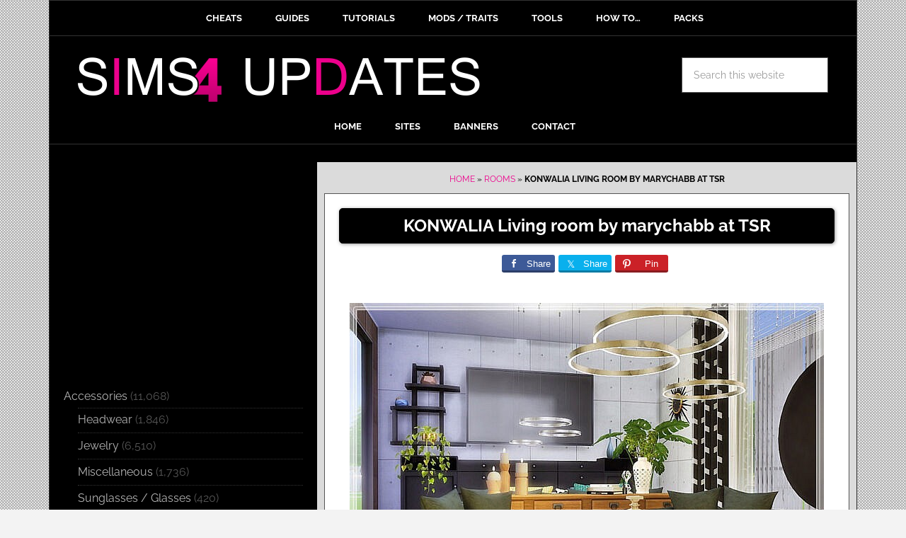

--- FILE ---
content_type: text/html; charset=UTF-8
request_url: https://sims4updates.net/rooms/konwalia-living-room-by-marychabb-at-tsr/
body_size: 22577
content:
<!DOCTYPE html>
<html lang="en-US">
<head ><meta charset="UTF-8" /><script>if(navigator.userAgent.match(/MSIE|Internet Explorer/i)||navigator.userAgent.match(/Trident\/7\..*?rv:11/i)){var href=document.location.href;if(!href.match(/[?&]nowprocket/)){if(href.indexOf("?")==-1){if(href.indexOf("#")==-1){document.location.href=href+"?nowprocket=1"}else{document.location.href=href.replace("#","?nowprocket=1#")}}else{if(href.indexOf("#")==-1){document.location.href=href+"&nowprocket=1"}else{document.location.href=href.replace("#","&nowprocket=1#")}}}}</script><script>class RocketLazyLoadScripts{constructor(e){this.triggerEvents=e,this.eventOptions={passive:!0},this.userEventListener=this.triggerListener.bind(this),this.delayedScripts={normal:[],async:[],defer:[]},this.allJQueries=[]}_addUserInteractionListener(e){this.triggerEvents.forEach((t=>window.addEventListener(t,e.userEventListener,e.eventOptions)))}_removeUserInteractionListener(e){this.triggerEvents.forEach((t=>window.removeEventListener(t,e.userEventListener,e.eventOptions)))}triggerListener(){this._removeUserInteractionListener(this),"loading"===document.readyState?document.addEventListener("DOMContentLoaded",this._loadEverythingNow.bind(this)):this._loadEverythingNow()}async _loadEverythingNow(){this._delayEventListeners(),this._delayJQueryReady(this),this._handleDocumentWrite(),this._registerAllDelayedScripts(),this._preloadAllScripts(),await this._loadScriptsFromList(this.delayedScripts.normal),await this._loadScriptsFromList(this.delayedScripts.defer),await this._loadScriptsFromList(this.delayedScripts.async),await this._triggerDOMContentLoaded(),await this._triggerWindowLoad(),window.dispatchEvent(new Event("rocket-allScriptsLoaded"))}_registerAllDelayedScripts(){document.querySelectorAll("script[type=rocketlazyloadscript]").forEach((e=>{e.hasAttribute("src")?e.hasAttribute("async")&&!1!==e.async?this.delayedScripts.async.push(e):e.hasAttribute("defer")&&!1!==e.defer||"module"===e.getAttribute("data-rocket-type")?this.delayedScripts.defer.push(e):this.delayedScripts.normal.push(e):this.delayedScripts.normal.push(e)}))}async _transformScript(e){return await this._requestAnimFrame(),new Promise((t=>{const n=document.createElement("script");let r;[...e.attributes].forEach((e=>{let t=e.nodeName;"type"!==t&&("data-rocket-type"===t&&(t="type",r=e.nodeValue),n.setAttribute(t,e.nodeValue))})),e.hasAttribute("src")?(n.addEventListener("load",t),n.addEventListener("error",t)):(n.text=e.text,t()),e.parentNode.replaceChild(n,e)}))}async _loadScriptsFromList(e){const t=e.shift();return t?(await this._transformScript(t),this._loadScriptsFromList(e)):Promise.resolve()}_preloadAllScripts(){var e=document.createDocumentFragment();[...this.delayedScripts.normal,...this.delayedScripts.defer,...this.delayedScripts.async].forEach((t=>{const n=t.getAttribute("src");if(n){const t=document.createElement("link");t.href=n,t.rel="preload",t.as="script",e.appendChild(t)}})),document.head.appendChild(e)}_delayEventListeners(){let e={};function t(t,n){!function(t){function n(n){return e[t].eventsToRewrite.indexOf(n)>=0?"rocket-"+n:n}e[t]||(e[t]={originalFunctions:{add:t.addEventListener,remove:t.removeEventListener},eventsToRewrite:[]},t.addEventListener=function(){arguments[0]=n(arguments[0]),e[t].originalFunctions.add.apply(t,arguments)},t.removeEventListener=function(){arguments[0]=n(arguments[0]),e[t].originalFunctions.remove.apply(t,arguments)})}(t),e[t].eventsToRewrite.push(n)}function n(e,t){let n=e[t];Object.defineProperty(e,t,{get:()=>n||function(){},set(r){e["rocket"+t]=n=r}})}t(document,"DOMContentLoaded"),t(window,"DOMContentLoaded"),t(window,"load"),t(window,"pageshow"),t(document,"readystatechange"),n(document,"onreadystatechange"),n(window,"onload"),n(window,"onpageshow")}_delayJQueryReady(e){let t=window.jQuery;Object.defineProperty(window,"jQuery",{get:()=>t,set(n){if(n&&n.fn&&!e.allJQueries.includes(n)){n.fn.ready=n.fn.init.prototype.ready=function(t){e.domReadyFired?t.bind(document)(n):document.addEventListener("rocket-DOMContentLoaded",(()=>t.bind(document)(n)))};const t=n.fn.on;n.fn.on=n.fn.init.prototype.on=function(){if(this[0]===window){function e(e){return e.split(" ").map((e=>"load"===e||0===e.indexOf("load.")?"rocket-jquery-load":e)).join(" ")}"string"==typeof arguments[0]||arguments[0]instanceof String?arguments[0]=e(arguments[0]):"object"==typeof arguments[0]&&Object.keys(arguments[0]).forEach((t=>{delete Object.assign(arguments[0],{[e(t)]:arguments[0][t]})[t]}))}return t.apply(this,arguments),this},e.allJQueries.push(n)}t=n}})}async _triggerDOMContentLoaded(){this.domReadyFired=!0,await this._requestAnimFrame(),document.dispatchEvent(new Event("rocket-DOMContentLoaded")),await this._requestAnimFrame(),window.dispatchEvent(new Event("rocket-DOMContentLoaded")),await this._requestAnimFrame(),document.dispatchEvent(new Event("rocket-readystatechange")),await this._requestAnimFrame(),document.rocketonreadystatechange&&document.rocketonreadystatechange()}async _triggerWindowLoad(){await this._requestAnimFrame(),window.dispatchEvent(new Event("rocket-load")),await this._requestAnimFrame(),window.rocketonload&&window.rocketonload(),await this._requestAnimFrame(),this.allJQueries.forEach((e=>e(window).trigger("rocket-jquery-load"))),window.dispatchEvent(new Event("rocket-pageshow")),await this._requestAnimFrame(),window.rocketonpageshow&&window.rocketonpageshow()}_handleDocumentWrite(){const e=new Map;document.write=document.writeln=function(t){const n=document.currentScript,r=document.createRange(),i=n.parentElement;let o=e.get(n);void 0===o&&(o=n.nextSibling,e.set(n,o));const a=document.createDocumentFragment();r.setStart(a,0),a.appendChild(r.createContextualFragment(t)),i.insertBefore(a,o)}}async _requestAnimFrame(){return new Promise((e=>requestAnimationFrame(e)))}static run(){const e=new RocketLazyLoadScripts(["keydown","mousemove","touchmove","touchstart","touchend","wheel"]);e._addUserInteractionListener(e)}}RocketLazyLoadScripts.run();</script>

<meta name="viewport" content="width=device-width, initial-scale=1" />
<meta name='robots' content='index, follow, max-image-preview:large, max-snippet:-1, max-video-preview:-1' />

	<!-- This site is optimized with the Yoast SEO plugin v21.8.1 - https://yoast.com/wordpress/plugins/seo/ -->
	<title>KONWALIA Living room by marychabb at TSR &#187; Sims 4 Updates</title><style id="rocket-critical-css">.sharrre{display:inline-block;font-family:Helvetica,Arial,sans-serif;font-style:normal;font-weight:normal;margin-right:5px;overflow:hidden;position:relative}.share-before{margin-bottom:25px}.share-before:after{visibility:hidden;display:block;font-size:0;content:" ";clear:both;height:0}.sharrre .hidden{display:none}.sharrre .share,.sharrre .count{-webkit-box-sizing:border-box;box-sizing:border-box;border:none;display:inline-block;padding:0;text-decoration:none!important}.sharrre .share{background-color:#fff;color:#fff;float:left;font-family:Helvetica,Arial,sans-serif;font-style:normal;font-weight:normal;text-decoration:none}.sharrre .count{background-color:#fff;font-family:Helvetica,Arial,sans-serif;font-style:normal;font-weight:bold;position:relative;text-align:center}.share-medium .share,.share-medium .count{font-size:13px;height:25px;line-height:25px}.share-medium .share{border-top-left-radius:3px;border-bottom-left-radius:3px;padding:0 0 0 28px;width:28px}.share-medium .count{border-top-right-radius:3px;border-bottom-right-radius:3px;float:right;width:42px}.share-medium .no-count .share{border-top-right-radius:3px;border-bottom-right-radius:3px;width:75px}.share-medium .no-count .count{display:none}.share-medium .share:before{line-height:1;display:block;font-family:'Genericons';font-size:13px;height:20px;top:4px;left:6px;text-indent:0;-webkit-font-smoothing:antialiased;position:absolute;width:20px}.share-medium .share:before{font-size:14px;top:5px;left:7px}.twitter .share:before{content:"𝕏";margin-top:-1px}.facebook .share:before{content:""}.pinterest .share:before{content:""}.share-medium .pinterest .share:before{font-size:13px;top:6px}.share-filled .twitter .share{background:#09b0ed}.share-filled .twitter .count{color:#09b0ed;border:1px solid #09b0ed}.share-filled .facebook .share{background:#3d5a98}.share-filled .facebook .count{color:#3d5a98;border:1px solid #3d5a98}.share-filled .pinterest .share{background:#cb2127}.share-filled .pinterest .count{color:#cb2127;border:1px solid #cb2127}@font-face{font-display:swap;font-family:'Genericons';src:url(https://sims4updates.net/wp-content/plugins/genesis-simple-share/assets/font/genericons-regular-webfont.eot)}article,aside,header,main,nav,section{display:block}html{font-family:sans-serif;-ms-text-size-adjust:100%;-webkit-text-size-adjust:100%}body{margin:0}h1{font-size:2em;margin:.67em 0}strong{font-weight:bold}img{border:0}svg:not(:root){overflow:hidden}input,textarea{font-family:inherit;font-size:100%;margin:0}input{line-height:normal}input[type="submit"]{-webkit-appearance:button}input[type="search"]{-webkit-appearance:textfield;-moz-box-sizing:content-box;-webkit-box-sizing:content-box;box-sizing:content-box}input[type="search"]::-webkit-search-cancel-button,input[type="search"]::-webkit-search-decoration{-webkit-appearance:none}input::-moz-focus-inner{border:0;padding:0}textarea{overflow:auto;vertical-align:top}*,input[type="search"]{-webkit-box-sizing:border-box;-moz-box-sizing:border-box;box-sizing:border-box}.entry-content:before,.entry:before,.nav-primary:before,.nav-secondary:before,.site-container:before,.site-header:before,.site-inner:before,.widget:before,.wrap:before{content:" ";display:table}.entry-content:after,.entry:after,.nav-primary:after,.nav-secondary:after,.site-container:after,.site-header:after,.site-inner:after,.widget:after,.wrap:after{clear:both;content:" ";display:table}html{font-size:62.5%}body{background-color:#f3f3f3;color:#000;font-family:'Raleway',sans-serif;font-size:16px;font-size:1.6rem;font-weight:400;line-height:1.625}a{color:#ff0000;text-decoration:none}p{margin:0 0 24px;margin:0 0 2.4rem;padding:0}strong{font-weight:700}ul{margin:0;padding:0}h1,h4{color:#000;font-weight:700;line-height:1.2;margin:0 0 16px;margin:0 0 1.6rem}h1{font-size:26px;font-size:2.6rem;text-align:center}h4{font-size:20px;font-size:2rem}img{max-width:100%}img{height:auto}input,textarea{background-color:#fff;border:1px solid #555;color:#999;font-size:14px;font-size:1.4rem;padding:16px;padding:1.6rem;width:100%}::-moz-placeholder{color:#999;opacity:1}::-webkit-input-placeholder{color:#999}input[type="submit"]{background-color:#000;border:none;border-radius:3px;box-shadow:none;color:#fff;font-size:14px;font-size:1.4rem;line-height:1;padding:16px;padding:1.6rem;text-transform:uppercase;width:auto}input[type="search"]::-webkit-search-cancel-button,input[type="search"]::-webkit-search-results-button{display:none}.site-container{background-color:#fff;border:1px solid #333;margin:0 auto;max-width:1142px}.site-inner{clear:both;background-color:#000}.content{float:right;width:762px}.sidebar-content .content{border-left:0px solid #333;background-color:#dbdbdb}.sidebar-primary{float:right;width:378px;background-color:#000;margin-top:-5px;margin-top:-0.5rem}.sidebar-content .sidebar-primary{float:left}.search-form{overflow:hidden}.search-form input[type="submit"]{border:0;clip:rect(0,0,0,0);height:1px;margin:-1px;padding:0;position:absolute;width:1px}.aligncenter{display:block;margin:0 auto 20px;margin:0 auto 2rem;padding-top:10px;padding-bottom:10px}.breadcrumb{background-color:#dbdbdb;font-size:12px;font-size:1.2rem;margin:0;padding:15px 15px 0 15px;padding:1.5rem 1.5rem 0 1.5rem;text-transform:uppercase;color:#000}.widget-title{border-top:3px solid #000;border-bottom:1px solid #333;color:#fff;font-size:16px;font-size:1.6rem;font-weight:400;margin-bottom:10px;margin-bottom:1rem;padding:16px;padding:1.6rem;text-align:center;text-transform:uppercase}.widget{word-wrap:break-word}.site-header{background-color:#000}.site-header .wrap{padding-bottom:0;padding-left:0;padding-right:0;padding-top:3rem}.title-area{float:left;padding-left:40px;padding-left:4rem;width:630px}.site-title{font-weight:700;font-size:48px;font-size:4.8rem;font-weight:700;line-height:1;margin:0;text-transform:uppercase}.site-title a{color:#000}.site-description{color:#999;font-size:16px;font-size:1.6rem;font-weight:400;letter-spacing:2px;letter-spacing:0.2rem;line-height:1;margin:10px 0 0;margin:1rem 0 0;text-transform:uppercase}.header-image .site-description,.header-image .site-title a{display:block;text-indent:-9999px}.header-image .site-title a{float:left;min-height:70px;width:100%}.widget-area{word-wrap:break-word;background-color:#000}.site-header .widget-area{float:right;padding-right:40px;padding-right:4rem;text-align:right;width:400px}.site-header .search-form{float:right;margin-top:24px;margin-top:2.4rem}.genesis-nav-menu{clear:both;background-color:#000;color:#fff;font-size:13px;font-size:1.3rem;font-weight:700;line-height:1.5;text-align:center}.genesis-nav-menu .menu-item{display:inline-block;text-align:left;margin-right:-4px}.genesis-nav-menu a{border-right:0px solid #333;border-top:0px solid #333;border-left:0px solid #333;color:#fff;display:block;padding:15px 24px;padding:1.5rem 2.4rem;position:relative}.genesis-nav-menu>.menu-item>a{text-transform:uppercase}.nav-primary{border-bottom:1px solid #333;border-top:3px solid #000}.nav-secondary{border-bottom:1px solid #333}.entry{border:1px solid #555;padding:20px;padding:2rem;margin-left:2rem;margin-right:2rem;margin-top:2rem;background-color:#fff}.entry-content p{margin-bottom:26px;margin-bottom:2.6rem}.entry-tags{display:block}.comment-respond label{display:block;margin-right:12px;margin-right:1.2rem}.sidebar li{border-bottom:1px dotted #333;list-style-type:none;margin-bottom:5px;margin-bottom:0.5rem;padding-bottom:5px;padding-bottom:0.5rem;word-wrap:break-word}.sidebar li::before{content:"\203a";font-size:12px;font-size:1.2rem;margin:0 3px;margin:0 0.3rem}.sidebar li ul{border-top:1px dotted #333;margin-top:3px;margin-top:0.3rem;padding-top:3px;padding-top:0.3rem;margin-left:20px;margin-left:2rem}.sidebar ul>li:last-child{border-bottom:none;margin-bottom:0;padding-bottom:0}.sidebar .widget{background-color:#000;color:#555;padding-top:5px;padding-bottom:5px;padding-left:20px;padding-right:20px;padding-top:0.5rem;padding-bottom:0.5rem;padding-left:2rem;padding-right:2rem}.news-pro-pink a{color:#ed008c}.sidebar li a{color:#B5B5B5}.news-pro-pink .site-title a{color:#fff}.news-pro-pink .genesis-nav-menu a{color:#fff}@media only screen and (max-width:1188px){.sidebar-content .content{max-width:730px}.adtop{margin:10px auto!important;clear:both}.sidebar-primary{margin-top:0!important;float:left;max-width:340px}.site-header .widget-area{width:330px}}@media only screen and (max-width:1100px){.sidebar-content .content{max-width:690px}}@media only screen and (max-width:1060px){.sidebar-content .content{max-width:650px}.site-header .wrap{padding-bottom:0}}@media only screen and (max-width:1024px){.sidebar-content .content{max-width:600px}.sidebar-primary{margin-top:0!important;float:left;margin-left:10px;max-width:340px}}@media only screen and (max-width:980px){.site-container{max-width:780px;width:96%}.content,.sidebar-primary,.site-header .widget-area,.site-inner,.title-area,.wrap{width:100%}.header-image .site-header .wrap{background-position:center top}.site-header .title-area,.site-header .widget-area{padding:0}.site-header .title-area{padding-bottom:16px;padding-bottom:1.6rem}.site-header .wrap{padding:20px;padding:2rem}.genesis-nav-menu li,.site-header .search-form{float:none}.genesis-nav-menu,.site-description,.site-header .search-form,.site-header .title-area,.site-header .widget-area,.site-title{text-align:center}.genesis-nav-menu a{border:none;padding:12px;padding:1.2rem}.site-container,.site-header .search-form{margin:16px auto;margin:1.6rem auto}.content{border:none;padding-top:1px}.header-image .site-header .site-title a{background-position:top!important}.sidebar-primary{margin-top:10px}.sidebar-content .content{float:none;margin:20px auto}.sidebar-content .sidebar-primary{float:none;margin:20px auto;width:100%}.sidebar-primary{max-width:780px}.widget-title{display:none}.widget_search{display:none}.widget_categories{text-align:center}}@media only screen and (max-width:600px){.header-image .site-header .site-title a{background-size:contain!important}}p{margin-bottom:1rem!important;margin-bottom:10px!important}.button-gray3{padding:10px 20px;font-size:24px;font-size:2.4rem;font-weight:700;color:#fff!important;background-color:#000;border:1px solid #000;-moz-border-radius:5px;-webkit-border-radius:5px;-khtml-border-radius:5px;border-radius:5px;-moz-box-shadow:1px 1px 5px #999;-webkit-box-shadow:1px 1px 5px #999;box-shadow:1px 1px 5px #999}.breadcrumb{margin-bottom:10px;text-align:center}input[type="submit"]{background-color:#ed008c}textarea{background-color:#fff}.share-before{text-align:center}.adtop{margin-top:5px;margin-bottom:15px;clear:both}@media only screen and (max-width:1188px){.adtop{float:none}}.widget_categories .widget-title{display:none}.share-filled .facebook .share{border-bottom:3px solid #2C3E69}.share-filled .twitter .share{border-bottom:3px solid #0D7BA4}.share-filled .pinterest .share{border-bottom:3px solid #891C20}.entry-meta a{color:#000}.aligncenter{margin-bottom:0}ul{list-style-type:none}.nav-primary{margin-bottom:10px}.site-container{background-color:#000}.site-header .search-form{float:right;margin-top:0;margin-bottom:10px}.sidebar li::before{content:none}@media only screen and (max-width:600px){.site-container{border:none;padding:0px;margin:0px;width:100%}.content{width:100%;margin-right:0px;margin-bottom:0px;background-color:#fff}.entry{border:none;padding:10px;margin:0px;border-bottom:solid 1px #000}body{background-color:#fff}.genesis-nav-menu{display:none}.header-image .site-title a{margin-top:10px}.site-header .title-area{padding-bottom:0}.site-header .wrap{padding:0.5rem}.nav-primary{margin-bottom:0}.adtop{margin-bottom:0!important;margin-top:0!important}.sidebar-content .content{margin-top:0;background-color:#fff}.nav-primary{border-bottom:0;border-top:0}}.ads300{margin-top:20px}.single .entry-tags{display:none}.entry{margin:10px}@media only screen and (max-width:600px){.entry{margin:10px}}ul{box-sizing:border-box}:root{--wp--preset--font-size--normal:16px;--wp--preset--font-size--huge:42px}.aligncenter{clear:both}@font-face{font-family:'Raleway';font-style:normal;font-weight:400;font-display:swap;src:url('https://sims4updates.net/wp-content/uploads/omgf/google-fonts/raleway-normal-400.eot');src:url('https://sims4updates.net/wp-content/uploads/omgf/google-fonts/raleway-normal-400.woff2') format('woff2'),url('https://sims4updates.net/wp-content/uploads/omgf/google-fonts/raleway-normal-400.woff') format('woff'),url('https://sims4updates.net/wp-content/uploads/omgf/google-fonts/raleway-normal-400.ttf') format('ttf')}@font-face{font-family:'Raleway';font-style:normal;font-weight:700;font-display:swap;src:url('https://sims4updates.net/wp-content/uploads/omgf/google-fonts/raleway-normal-700.eot');src:url('https://sims4updates.net/wp-content/uploads/omgf/google-fonts/raleway-normal-700.woff2') format('woff2'),url('https://sims4updates.net/wp-content/uploads/omgf/google-fonts/raleway-normal-700.woff') format('woff'),url('https://sims4updates.net/wp-content/uploads/omgf/google-fonts/raleway-normal-700.ttf') format('ttf')}:root{--swiper-theme-color:#007aff}:root{--swiper-navigation-size:44px}:root{--jp-carousel-primary-color:#fff;--jp-carousel-primary-subtle-color:#999;--jp-carousel-bg-color:#000;--jp-carousel-bg-faded-color:#222;--jp-carousel-border-color:#3a3a3a}:root{--jetpack--contact-form--border:1px solid #8c8f94;--jetpack--contact-form--border-color:#8c8f94;--jetpack--contact-form--border-size:1px;--jetpack--contact-form--border-style:solid;--jetpack--contact-form--border-radius:0px;--jetpack--contact-form--input-padding:16px;--jetpack--contact-form--font-size:16px}</style><link rel="preload" href="https://sims4updates.net/wp-content/cache/min/1/cefac673174b6e924eba1bc84e38ace2.css" data-rocket-async="style" as="style" onload="this.onload=null;this.rel='stylesheet'" media="all" data-minify="1" />
	<meta name="description" content="Sims 4 Updates: TSR - Rooms: KONWALIA Living room by marychabb. Fully equipped. Tested. Cost: 22,179 $. Size: 9x6. Medium walls. Custom Content Download!" />
	<link rel="canonical" href="https://sims4updates.net/rooms/konwalia-living-room-by-marychabb-at-tsr/" />
	<meta property="og:locale" content="en_US" />
	<meta property="og:type" content="article" />
	<meta property="og:title" content="KONWALIA Living room by marychabb at TSR &#187; Sims 4 Updates" />
	<meta property="og:description" content="Sims 4 Updates: TSR - Rooms: KONWALIA Living room by marychabb. Fully equipped. Tested. Cost: 22,179 $. Size: 9x6. Medium walls. Custom Content Download!" />
	<meta property="og:url" content="https://sims4updates.net/rooms/konwalia-living-room-by-marychabb-at-tsr/" />
	<meta property="og:site_name" content="Sims 4 Updates" />
	<meta property="article:published_time" content="2021-02-05T12:19:31+00:00" />
	<meta property="og:image" content="https://sims4updates.net/wp-content/uploads/2021/02/136-1.jpg" />
	<meta property="og:image:width" content="920" />
	<meta property="og:image:height" content="690" />
	<meta property="og:image:type" content="image/jpeg" />
	<meta name="author" content="Admin" />
	<meta name="twitter:label1" content="Written by" />
	<meta name="twitter:data1" content="Admin" />
	<script type="application/ld+json" class="yoast-schema-graph">{"@context":"https://schema.org","@graph":[{"@type":"WebPage","@id":"https://sims4updates.net/rooms/konwalia-living-room-by-marychabb-at-tsr/","url":"https://sims4updates.net/rooms/konwalia-living-room-by-marychabb-at-tsr/","name":"KONWALIA Living room by marychabb at TSR &#187; Sims 4 Updates","isPartOf":{"@id":"https://sims4updates.net/#website"},"primaryImageOfPage":{"@id":"https://sims4updates.net/rooms/konwalia-living-room-by-marychabb-at-tsr/#primaryimage"},"image":{"@id":"https://sims4updates.net/rooms/konwalia-living-room-by-marychabb-at-tsr/#primaryimage"},"thumbnailUrl":"https://sims4updates.net/wp-content/uploads/2021/02/136-1.jpg","datePublished":"2021-02-05T12:19:31+00:00","dateModified":"2021-02-05T12:19:31+00:00","author":{"@id":"https://sims4updates.net/#/schema/person/dd8a6175f205b6e45c539143c6d6d17f"},"description":"Sims 4 Updates: TSR - Rooms: KONWALIA Living room by marychabb. Fully equipped. Tested. Cost: 22,179 $. Size: 9x6. Medium walls. Custom Content Download!","breadcrumb":{"@id":"https://sims4updates.net/rooms/konwalia-living-room-by-marychabb-at-tsr/#breadcrumb"},"inLanguage":"en-US","potentialAction":[{"@type":"ReadAction","target":["https://sims4updates.net/rooms/konwalia-living-room-by-marychabb-at-tsr/"]}]},{"@type":"ImageObject","inLanguage":"en-US","@id":"https://sims4updates.net/rooms/konwalia-living-room-by-marychabb-at-tsr/#primaryimage","url":"https://sims4updates.net/wp-content/uploads/2021/02/136-1.jpg","contentUrl":"https://sims4updates.net/wp-content/uploads/2021/02/136-1.jpg","width":920,"height":690,"caption":"Konwalia Living Room By Marychabb"},{"@type":"BreadcrumbList","@id":"https://sims4updates.net/rooms/konwalia-living-room-by-marychabb-at-tsr/#breadcrumb","itemListElement":[{"@type":"ListItem","position":1,"name":"Home","item":"https://sims4updates.net/"},{"@type":"ListItem","position":2,"name":"Rooms","item":"https://sims4updates.net/category/rooms/"},{"@type":"ListItem","position":3,"name":"KONWALIA Living room by marychabb at TSR"}]},{"@type":"WebSite","@id":"https://sims4updates.net/#website","url":"https://sims4updates.net/","name":"Sims 4 Updates","description":"Custom Content Downloads « Sims4 Finds!","potentialAction":[{"@type":"SearchAction","target":{"@type":"EntryPoint","urlTemplate":"https://sims4updates.net/?s={search_term_string}"},"query-input":"required name=search_term_string"}],"inLanguage":"en-US"},{"@type":"Person","@id":"https://sims4updates.net/#/schema/person/dd8a6175f205b6e45c539143c6d6d17f","name":"Admin","url":"https://sims4updates.net/author/marivs/"}]}</script>
	<!-- / Yoast SEO plugin. -->




<link rel="alternate" type="application/rss+xml" title="Sims 4 Updates &raquo; Feed" href="https://sims4updates.net/feed/" />
<link rel="alternate" type="application/rss+xml" title="Sims 4 Updates &raquo; Comments Feed" href="https://sims4updates.net/comments/feed/" />
<link rel="alternate" type="application/rss+xml" title="Sims 4 Updates &raquo; KONWALIA Living room by marychabb at TSR Comments Feed" href="https://sims4updates.net/rooms/konwalia-living-room-by-marychabb-at-tsr/feed/" />
<link id='omgf-preload-0' rel='preload' href='//sims4updates.net/wp-content/uploads/omgf/google-fonts/raleway-normal-400.woff2?ver=1647255980' as='font' type='font/woff2' crossorigin />
<link id='omgf-preload-1' rel='preload' href='//sims4updates.net/wp-content/uploads/omgf/google-fonts/raleway-normal-700.woff2?ver=1647255980' as='font' type='font/woff2' crossorigin />
<link id='omgf-preload-2' rel='preload' href='//sims4updates.net/wp-content/uploads/omgf/google-fonts/pathway-gothic-one-normal-400.woff2?ver=1647255980' as='font' type='font/woff2' crossorigin />
<style type="text/css">
img.wp-smiley,
img.emoji {
	display: inline !important;
	border: none !important;
	box-shadow: none !important;
	height: 1em !important;
	width: 1em !important;
	margin: 0 0.07em !important;
	vertical-align: -0.1em !important;
	background: none !important;
	padding: 0 !important;
}
</style>
	




<style id='wp-block-library-inline-css' type='text/css'>
.has-text-align-justify{text-align:justify;}
</style>



<style id='global-styles-inline-css' type='text/css'>
body{--wp--preset--color--black: #000000;--wp--preset--color--cyan-bluish-gray: #abb8c3;--wp--preset--color--white: #ffffff;--wp--preset--color--pale-pink: #f78da7;--wp--preset--color--vivid-red: #cf2e2e;--wp--preset--color--luminous-vivid-orange: #ff6900;--wp--preset--color--luminous-vivid-amber: #fcb900;--wp--preset--color--light-green-cyan: #7bdcb5;--wp--preset--color--vivid-green-cyan: #00d084;--wp--preset--color--pale-cyan-blue: #8ed1fc;--wp--preset--color--vivid-cyan-blue: #0693e3;--wp--preset--color--vivid-purple: #9b51e0;--wp--preset--gradient--vivid-cyan-blue-to-vivid-purple: linear-gradient(135deg,rgba(6,147,227,1) 0%,rgb(155,81,224) 100%);--wp--preset--gradient--light-green-cyan-to-vivid-green-cyan: linear-gradient(135deg,rgb(122,220,180) 0%,rgb(0,208,130) 100%);--wp--preset--gradient--luminous-vivid-amber-to-luminous-vivid-orange: linear-gradient(135deg,rgba(252,185,0,1) 0%,rgba(255,105,0,1) 100%);--wp--preset--gradient--luminous-vivid-orange-to-vivid-red: linear-gradient(135deg,rgba(255,105,0,1) 0%,rgb(207,46,46) 100%);--wp--preset--gradient--very-light-gray-to-cyan-bluish-gray: linear-gradient(135deg,rgb(238,238,238) 0%,rgb(169,184,195) 100%);--wp--preset--gradient--cool-to-warm-spectrum: linear-gradient(135deg,rgb(74,234,220) 0%,rgb(151,120,209) 20%,rgb(207,42,186) 40%,rgb(238,44,130) 60%,rgb(251,105,98) 80%,rgb(254,248,76) 100%);--wp--preset--gradient--blush-light-purple: linear-gradient(135deg,rgb(255,206,236) 0%,rgb(152,150,240) 100%);--wp--preset--gradient--blush-bordeaux: linear-gradient(135deg,rgb(254,205,165) 0%,rgb(254,45,45) 50%,rgb(107,0,62) 100%);--wp--preset--gradient--luminous-dusk: linear-gradient(135deg,rgb(255,203,112) 0%,rgb(199,81,192) 50%,rgb(65,88,208) 100%);--wp--preset--gradient--pale-ocean: linear-gradient(135deg,rgb(255,245,203) 0%,rgb(182,227,212) 50%,rgb(51,167,181) 100%);--wp--preset--gradient--electric-grass: linear-gradient(135deg,rgb(202,248,128) 0%,rgb(113,206,126) 100%);--wp--preset--gradient--midnight: linear-gradient(135deg,rgb(2,3,129) 0%,rgb(40,116,252) 100%);--wp--preset--duotone--dark-grayscale: url('#wp-duotone-dark-grayscale');--wp--preset--duotone--grayscale: url('#wp-duotone-grayscale');--wp--preset--duotone--purple-yellow: url('#wp-duotone-purple-yellow');--wp--preset--duotone--blue-red: url('#wp-duotone-blue-red');--wp--preset--duotone--midnight: url('#wp-duotone-midnight');--wp--preset--duotone--magenta-yellow: url('#wp-duotone-magenta-yellow');--wp--preset--duotone--purple-green: url('#wp-duotone-purple-green');--wp--preset--duotone--blue-orange: url('#wp-duotone-blue-orange');--wp--preset--font-size--small: 13px;--wp--preset--font-size--medium: 20px;--wp--preset--font-size--large: 36px;--wp--preset--font-size--x-large: 42px;--wp--preset--spacing--20: 0.44rem;--wp--preset--spacing--30: 0.67rem;--wp--preset--spacing--40: 1rem;--wp--preset--spacing--50: 1.5rem;--wp--preset--spacing--60: 2.25rem;--wp--preset--spacing--70: 3.38rem;--wp--preset--spacing--80: 5.06rem;--wp--preset--shadow--natural: 6px 6px 9px rgba(0, 0, 0, 0.2);--wp--preset--shadow--deep: 12px 12px 50px rgba(0, 0, 0, 0.4);--wp--preset--shadow--sharp: 6px 6px 0px rgba(0, 0, 0, 0.2);--wp--preset--shadow--outlined: 6px 6px 0px -3px rgba(255, 255, 255, 1), 6px 6px rgba(0, 0, 0, 1);--wp--preset--shadow--crisp: 6px 6px 0px rgba(0, 0, 0, 1);}:where(.is-layout-flex){gap: 0.5em;}body .is-layout-flow > .alignleft{float: left;margin-inline-start: 0;margin-inline-end: 2em;}body .is-layout-flow > .alignright{float: right;margin-inline-start: 2em;margin-inline-end: 0;}body .is-layout-flow > .aligncenter{margin-left: auto !important;margin-right: auto !important;}body .is-layout-constrained > .alignleft{float: left;margin-inline-start: 0;margin-inline-end: 2em;}body .is-layout-constrained > .alignright{float: right;margin-inline-start: 2em;margin-inline-end: 0;}body .is-layout-constrained > .aligncenter{margin-left: auto !important;margin-right: auto !important;}body .is-layout-constrained > :where(:not(.alignleft):not(.alignright):not(.alignfull)){max-width: var(--wp--style--global--content-size);margin-left: auto !important;margin-right: auto !important;}body .is-layout-constrained > .alignwide{max-width: var(--wp--style--global--wide-size);}body .is-layout-flex{display: flex;}body .is-layout-flex{flex-wrap: wrap;align-items: center;}body .is-layout-flex > *{margin: 0;}:where(.wp-block-columns.is-layout-flex){gap: 2em;}.has-black-color{color: var(--wp--preset--color--black) !important;}.has-cyan-bluish-gray-color{color: var(--wp--preset--color--cyan-bluish-gray) !important;}.has-white-color{color: var(--wp--preset--color--white) !important;}.has-pale-pink-color{color: var(--wp--preset--color--pale-pink) !important;}.has-vivid-red-color{color: var(--wp--preset--color--vivid-red) !important;}.has-luminous-vivid-orange-color{color: var(--wp--preset--color--luminous-vivid-orange) !important;}.has-luminous-vivid-amber-color{color: var(--wp--preset--color--luminous-vivid-amber) !important;}.has-light-green-cyan-color{color: var(--wp--preset--color--light-green-cyan) !important;}.has-vivid-green-cyan-color{color: var(--wp--preset--color--vivid-green-cyan) !important;}.has-pale-cyan-blue-color{color: var(--wp--preset--color--pale-cyan-blue) !important;}.has-vivid-cyan-blue-color{color: var(--wp--preset--color--vivid-cyan-blue) !important;}.has-vivid-purple-color{color: var(--wp--preset--color--vivid-purple) !important;}.has-black-background-color{background-color: var(--wp--preset--color--black) !important;}.has-cyan-bluish-gray-background-color{background-color: var(--wp--preset--color--cyan-bluish-gray) !important;}.has-white-background-color{background-color: var(--wp--preset--color--white) !important;}.has-pale-pink-background-color{background-color: var(--wp--preset--color--pale-pink) !important;}.has-vivid-red-background-color{background-color: var(--wp--preset--color--vivid-red) !important;}.has-luminous-vivid-orange-background-color{background-color: var(--wp--preset--color--luminous-vivid-orange) !important;}.has-luminous-vivid-amber-background-color{background-color: var(--wp--preset--color--luminous-vivid-amber) !important;}.has-light-green-cyan-background-color{background-color: var(--wp--preset--color--light-green-cyan) !important;}.has-vivid-green-cyan-background-color{background-color: var(--wp--preset--color--vivid-green-cyan) !important;}.has-pale-cyan-blue-background-color{background-color: var(--wp--preset--color--pale-cyan-blue) !important;}.has-vivid-cyan-blue-background-color{background-color: var(--wp--preset--color--vivid-cyan-blue) !important;}.has-vivid-purple-background-color{background-color: var(--wp--preset--color--vivid-purple) !important;}.has-black-border-color{border-color: var(--wp--preset--color--black) !important;}.has-cyan-bluish-gray-border-color{border-color: var(--wp--preset--color--cyan-bluish-gray) !important;}.has-white-border-color{border-color: var(--wp--preset--color--white) !important;}.has-pale-pink-border-color{border-color: var(--wp--preset--color--pale-pink) !important;}.has-vivid-red-border-color{border-color: var(--wp--preset--color--vivid-red) !important;}.has-luminous-vivid-orange-border-color{border-color: var(--wp--preset--color--luminous-vivid-orange) !important;}.has-luminous-vivid-amber-border-color{border-color: var(--wp--preset--color--luminous-vivid-amber) !important;}.has-light-green-cyan-border-color{border-color: var(--wp--preset--color--light-green-cyan) !important;}.has-vivid-green-cyan-border-color{border-color: var(--wp--preset--color--vivid-green-cyan) !important;}.has-pale-cyan-blue-border-color{border-color: var(--wp--preset--color--pale-cyan-blue) !important;}.has-vivid-cyan-blue-border-color{border-color: var(--wp--preset--color--vivid-cyan-blue) !important;}.has-vivid-purple-border-color{border-color: var(--wp--preset--color--vivid-purple) !important;}.has-vivid-cyan-blue-to-vivid-purple-gradient-background{background: var(--wp--preset--gradient--vivid-cyan-blue-to-vivid-purple) !important;}.has-light-green-cyan-to-vivid-green-cyan-gradient-background{background: var(--wp--preset--gradient--light-green-cyan-to-vivid-green-cyan) !important;}.has-luminous-vivid-amber-to-luminous-vivid-orange-gradient-background{background: var(--wp--preset--gradient--luminous-vivid-amber-to-luminous-vivid-orange) !important;}.has-luminous-vivid-orange-to-vivid-red-gradient-background{background: var(--wp--preset--gradient--luminous-vivid-orange-to-vivid-red) !important;}.has-very-light-gray-to-cyan-bluish-gray-gradient-background{background: var(--wp--preset--gradient--very-light-gray-to-cyan-bluish-gray) !important;}.has-cool-to-warm-spectrum-gradient-background{background: var(--wp--preset--gradient--cool-to-warm-spectrum) !important;}.has-blush-light-purple-gradient-background{background: var(--wp--preset--gradient--blush-light-purple) !important;}.has-blush-bordeaux-gradient-background{background: var(--wp--preset--gradient--blush-bordeaux) !important;}.has-luminous-dusk-gradient-background{background: var(--wp--preset--gradient--luminous-dusk) !important;}.has-pale-ocean-gradient-background{background: var(--wp--preset--gradient--pale-ocean) !important;}.has-electric-grass-gradient-background{background: var(--wp--preset--gradient--electric-grass) !important;}.has-midnight-gradient-background{background: var(--wp--preset--gradient--midnight) !important;}.has-small-font-size{font-size: var(--wp--preset--font-size--small) !important;}.has-medium-font-size{font-size: var(--wp--preset--font-size--medium) !important;}.has-large-font-size{font-size: var(--wp--preset--font-size--large) !important;}.has-x-large-font-size{font-size: var(--wp--preset--font-size--x-large) !important;}
.wp-block-navigation a:where(:not(.wp-element-button)){color: inherit;}
:where(.wp-block-columns.is-layout-flex){gap: 2em;}
.wp-block-pullquote{font-size: 1.5em;line-height: 1.6;}
</style>





<script type='text/javascript' src='https://sims4updates.net/wp-includes/js/jquery/jquery.min.js?ver=3.6.4' id='jquery-core-js' defer></script>
<script type='text/javascript' src='https://sims4updates.net/wp-includes/js/jquery/jquery-migrate.min.js?ver=3.4.0' id='jquery-migrate-js' defer></script>
<script type='text/javascript' src='https://sims4updates.net/wp-content/plugins/genesis-simple-share/assets/js/sharrre/jquery.sharrre.min.js?ver=0.1.0' id='genesis-simple-share-plugin-js-js' defer></script>
<script type='text/javascript' src='https://sims4updates.net/wp-content/plugins/genesis-simple-share/assets/js/waypoints.min.js?ver=0.1.0' id='genesis-simple-share-waypoint-js-js' defer></script>
<link rel="https://api.w.org/" href="https://sims4updates.net/wp-json/" /><link rel="alternate" type="application/json" href="https://sims4updates.net/wp-json/wp/v2/posts/571312" /><link rel="EditURI" type="application/rsd+xml" title="RSD" href="https://sims4updates.net/xmlrpc.php?rsd" />
<link rel="wlwmanifest" type="application/wlwmanifest+xml" href="https://sims4updates.net/wp-includes/wlwmanifest.xml" />
<meta name="generator" content="WordPress 6.2.8" />
<link rel='shortlink' href='https://sims4updates.net/?p=571312' />
<link rel="alternate" type="application/json+oembed" href="https://sims4updates.net/wp-json/oembed/1.0/embed?url=https%3A%2F%2Fsims4updates.net%2Frooms%2Fkonwalia-living-room-by-marychabb-at-tsr%2F" />
<link rel="alternate" type="text/xml+oembed" href="https://sims4updates.net/wp-json/oembed/1.0/embed?url=https%3A%2F%2Fsims4updates.net%2Frooms%2Fkonwalia-living-room-by-marychabb-at-tsr%2F&#038;format=xml" />
<link rel="icon" href="https://sims4updates.net/wp-content/themes/news-pro/images/favicon.ico" />
<script type="rocketlazyloadscript" async src="//pagead2.googlesyndication.com/pagead/js/adsbygoogle.js"></script>
<script type="rocketlazyloadscript">
     (adsbygoogle = window.adsbygoogle || []).push({
          google_ad_client: "ca-pub-8396862518354749",
          enable_page_level_ads: true
     });
</script><style type="text/css">.site-title a { background: url(https://sims4updates.net/wp-content/uploads/2014/08/logoupdates.png) no-repeat !important; }</style>
<style type="text/css">.recentcomments a{display:inline !important;padding:0 !important;margin:0 !important;}</style><noscript><style>.lazyload[data-src]{display:none !important;}</style></noscript><style>.lazyload{background-image:none !important;}.lazyload:before{background-image:none !important;}</style><style type="text/css" id="custom-background-css">
body.custom-background { background-image: url("https://sims4updates.net/wp-content/uploads/2015/02/bg2.png"); background-position: center top; background-size: auto; background-repeat: repeat; background-attachment: fixed; }
</style>
			<style type="text/css" id="wp-custom-css">
			.subcategories-area li {
  display: inline-block;
  border: 1px solid #000;
  background-color: #fff;
  margin: 7px;
  border-radius: 5px;
  padding: 7px 10px;
  color: #000;
	font-weight: 700;

}
.subcategories-area a {
  color: #000;
}
.subcategories-area a:hover {   
color: #ed008c;
}
.subcategories-area {
  margin-bottom: 10px;
	text-align: center;
	font-size: 15px;
}
.subcategories-area li.cat-item-none {display: none;}

/* Related Posts */
.related-posts { 
margin-top: 20px;
margin-top: 2rem;
text-align: center;
}
.related-posts-list {
    display: grid;
    grid-template-columns: 1fr 1fr 1fr;
    grid-gap: 10px;
}
.related {
    text-align: center;
}
.related-post-title, .related-title {
    font-weight: 600;
}
.related a {
    color: #101010;
}
.related a:hover {
color: #ed008c;
}
.gform_wrapper li.gfield[class*="col"][class*="gf_list_"] ul.gfield_checkbox li, .gform_wrapper li.gfield[class*="col"][class*="gf_list_"] ul.gfield_radio li {
    font-size: 1.4rem;
}
#extensions_message_1_5, #extensions_message_1_6,
#extensions_message_1_7,
#extensions_message_1_8,
#extensions_message_1_14,
#extensions_message_1_17,
#extensions_message_1_25,
#extensions_message_1_26,
#extensions_message_1_27,
#extensions_message_1_31 {
display: none;
}		</style>
		<noscript><style id="rocket-lazyload-nojs-css">.rll-youtube-player, [data-lazy-src]{display:none !important;}</style></noscript><script type="rocketlazyloadscript">
/*! loadCSS rel=preload polyfill. [c]2017 Filament Group, Inc. MIT License */
(function(w){"use strict";if(!w.loadCSS){w.loadCSS=function(){}}
var rp=loadCSS.relpreload={};rp.support=(function(){var ret;try{ret=w.document.createElement("link").relList.supports("preload")}catch(e){ret=!1}
return function(){return ret}})();rp.bindMediaToggle=function(link){var finalMedia=link.media||"all";function enableStylesheet(){link.media=finalMedia}
if(link.addEventListener){link.addEventListener("load",enableStylesheet)}else if(link.attachEvent){link.attachEvent("onload",enableStylesheet)}
setTimeout(function(){link.rel="stylesheet";link.media="only x"});setTimeout(enableStylesheet,3000)};rp.poly=function(){if(rp.support()){return}
var links=w.document.getElementsByTagName("link");for(var i=0;i<links.length;i++){var link=links[i];if(link.rel==="preload"&&link.getAttribute("as")==="style"&&!link.getAttribute("data-loadcss")){link.setAttribute("data-loadcss",!0);rp.bindMediaToggle(link)}}};if(!rp.support()){rp.poly();var run=w.setInterval(rp.poly,500);if(w.addEventListener){w.addEventListener("load",function(){rp.poly();w.clearInterval(run)})}else if(w.attachEvent){w.attachEvent("onload",function(){rp.poly();w.clearInterval(run)})}}
if(typeof exports!=="undefined"){exports.loadCSS=loadCSS}
else{w.loadCSS=loadCSS}}(typeof global!=="undefined"?global:this))
</script></head>
<body class="post-template-default single single-post postid-571312 single-format-standard custom-background custom-header header-image sidebar-content genesis-breadcrumbs-visible genesis-footer-widgets-hidden news-pro-pink"><svg xmlns="http://www.w3.org/2000/svg" viewBox="0 0 0 0" width="0" height="0" focusable="false" role="none" style="visibility: hidden; position: absolute; left: -9999px; overflow: hidden;" ><defs><filter id="wp-duotone-dark-grayscale"><feColorMatrix color-interpolation-filters="sRGB" type="matrix" values=" .299 .587 .114 0 0 .299 .587 .114 0 0 .299 .587 .114 0 0 .299 .587 .114 0 0 " /><feComponentTransfer color-interpolation-filters="sRGB" ><feFuncR type="table" tableValues="0 0.49803921568627" /><feFuncG type="table" tableValues="0 0.49803921568627" /><feFuncB type="table" tableValues="0 0.49803921568627" /><feFuncA type="table" tableValues="1 1" /></feComponentTransfer><feComposite in2="SourceGraphic" operator="in" /></filter></defs></svg><svg xmlns="http://www.w3.org/2000/svg" viewBox="0 0 0 0" width="0" height="0" focusable="false" role="none" style="visibility: hidden; position: absolute; left: -9999px; overflow: hidden;" ><defs><filter id="wp-duotone-grayscale"><feColorMatrix color-interpolation-filters="sRGB" type="matrix" values=" .299 .587 .114 0 0 .299 .587 .114 0 0 .299 .587 .114 0 0 .299 .587 .114 0 0 " /><feComponentTransfer color-interpolation-filters="sRGB" ><feFuncR type="table" tableValues="0 1" /><feFuncG type="table" tableValues="0 1" /><feFuncB type="table" tableValues="0 1" /><feFuncA type="table" tableValues="1 1" /></feComponentTransfer><feComposite in2="SourceGraphic" operator="in" /></filter></defs></svg><svg xmlns="http://www.w3.org/2000/svg" viewBox="0 0 0 0" width="0" height="0" focusable="false" role="none" style="visibility: hidden; position: absolute; left: -9999px; overflow: hidden;" ><defs><filter id="wp-duotone-purple-yellow"><feColorMatrix color-interpolation-filters="sRGB" type="matrix" values=" .299 .587 .114 0 0 .299 .587 .114 0 0 .299 .587 .114 0 0 .299 .587 .114 0 0 " /><feComponentTransfer color-interpolation-filters="sRGB" ><feFuncR type="table" tableValues="0.54901960784314 0.98823529411765" /><feFuncG type="table" tableValues="0 1" /><feFuncB type="table" tableValues="0.71764705882353 0.25490196078431" /><feFuncA type="table" tableValues="1 1" /></feComponentTransfer><feComposite in2="SourceGraphic" operator="in" /></filter></defs></svg><svg xmlns="http://www.w3.org/2000/svg" viewBox="0 0 0 0" width="0" height="0" focusable="false" role="none" style="visibility: hidden; position: absolute; left: -9999px; overflow: hidden;" ><defs><filter id="wp-duotone-blue-red"><feColorMatrix color-interpolation-filters="sRGB" type="matrix" values=" .299 .587 .114 0 0 .299 .587 .114 0 0 .299 .587 .114 0 0 .299 .587 .114 0 0 " /><feComponentTransfer color-interpolation-filters="sRGB" ><feFuncR type="table" tableValues="0 1" /><feFuncG type="table" tableValues="0 0.27843137254902" /><feFuncB type="table" tableValues="0.5921568627451 0.27843137254902" /><feFuncA type="table" tableValues="1 1" /></feComponentTransfer><feComposite in2="SourceGraphic" operator="in" /></filter></defs></svg><svg xmlns="http://www.w3.org/2000/svg" viewBox="0 0 0 0" width="0" height="0" focusable="false" role="none" style="visibility: hidden; position: absolute; left: -9999px; overflow: hidden;" ><defs><filter id="wp-duotone-midnight"><feColorMatrix color-interpolation-filters="sRGB" type="matrix" values=" .299 .587 .114 0 0 .299 .587 .114 0 0 .299 .587 .114 0 0 .299 .587 .114 0 0 " /><feComponentTransfer color-interpolation-filters="sRGB" ><feFuncR type="table" tableValues="0 0" /><feFuncG type="table" tableValues="0 0.64705882352941" /><feFuncB type="table" tableValues="0 1" /><feFuncA type="table" tableValues="1 1" /></feComponentTransfer><feComposite in2="SourceGraphic" operator="in" /></filter></defs></svg><svg xmlns="http://www.w3.org/2000/svg" viewBox="0 0 0 0" width="0" height="0" focusable="false" role="none" style="visibility: hidden; position: absolute; left: -9999px; overflow: hidden;" ><defs><filter id="wp-duotone-magenta-yellow"><feColorMatrix color-interpolation-filters="sRGB" type="matrix" values=" .299 .587 .114 0 0 .299 .587 .114 0 0 .299 .587 .114 0 0 .299 .587 .114 0 0 " /><feComponentTransfer color-interpolation-filters="sRGB" ><feFuncR type="table" tableValues="0.78039215686275 1" /><feFuncG type="table" tableValues="0 0.94901960784314" /><feFuncB type="table" tableValues="0.35294117647059 0.47058823529412" /><feFuncA type="table" tableValues="1 1" /></feComponentTransfer><feComposite in2="SourceGraphic" operator="in" /></filter></defs></svg><svg xmlns="http://www.w3.org/2000/svg" viewBox="0 0 0 0" width="0" height="0" focusable="false" role="none" style="visibility: hidden; position: absolute; left: -9999px; overflow: hidden;" ><defs><filter id="wp-duotone-purple-green"><feColorMatrix color-interpolation-filters="sRGB" type="matrix" values=" .299 .587 .114 0 0 .299 .587 .114 0 0 .299 .587 .114 0 0 .299 .587 .114 0 0 " /><feComponentTransfer color-interpolation-filters="sRGB" ><feFuncR type="table" tableValues="0.65098039215686 0.40392156862745" /><feFuncG type="table" tableValues="0 1" /><feFuncB type="table" tableValues="0.44705882352941 0.4" /><feFuncA type="table" tableValues="1 1" /></feComponentTransfer><feComposite in2="SourceGraphic" operator="in" /></filter></defs></svg><svg xmlns="http://www.w3.org/2000/svg" viewBox="0 0 0 0" width="0" height="0" focusable="false" role="none" style="visibility: hidden; position: absolute; left: -9999px; overflow: hidden;" ><defs><filter id="wp-duotone-blue-orange"><feColorMatrix color-interpolation-filters="sRGB" type="matrix" values=" .299 .587 .114 0 0 .299 .587 .114 0 0 .299 .587 .114 0 0 .299 .587 .114 0 0 " /><feComponentTransfer color-interpolation-filters="sRGB" ><feFuncR type="table" tableValues="0.098039215686275 1" /><feFuncG type="table" tableValues="0 0.66274509803922" /><feFuncB type="table" tableValues="0.84705882352941 0.41960784313725" /><feFuncA type="table" tableValues="1 1" /></feComponentTransfer><feComposite in2="SourceGraphic" operator="in" /></filter></defs></svg><div class="site-container"><nav class="nav-secondary" aria-label="Secondary"><div class="wrap"><ul id="menu-2" class="menu genesis-nav-menu menu-secondary"><li id="menu-item-10220" class="menu-item menu-item-type-post_type menu-item-object-page menu-item-10220"><a href="https://sims4updates.net/sims-4-cheats/"><span >Cheats</span></a></li>
<li id="menu-item-10214" class="menu-item menu-item-type-taxonomy menu-item-object-category menu-item-10214"><a href="https://sims4updates.net/category/guides/"><span >Guides</span></a></li>
<li id="menu-item-10216" class="menu-item menu-item-type-taxonomy menu-item-object-category menu-item-10216"><a href="https://sims4updates.net/category/tutorials/"><span >Tutorials</span></a></li>
<li id="menu-item-10217" class="menu-item menu-item-type-taxonomy menu-item-object-category menu-item-10217"><a href="https://sims4updates.net/category/mods/"><span >Mods / Traits</span></a></li>
<li id="menu-item-10215" class="menu-item menu-item-type-taxonomy menu-item-object-category menu-item-10215"><a href="https://sims4updates.net/category/tools/"><span >Tools</span></a></li>
<li id="menu-item-54083" class="menu-item menu-item-type-post_type menu-item-object-page menu-item-54083"><a href="https://sims4updates.net/how-to-install-sims-4-custom-content-mods/"><span >How to&#8230;</span></a></li>
<li id="menu-item-167835" class="menu-item menu-item-type-post_type menu-item-object-page menu-item-167835"><a href="https://sims4updates.net/the-sims-4-expansion-stuff-packs-list/"><span >Packs</span></a></li>
</ul></div></nav><header class="site-header"><div class="wrap"><div class="title-area"><p class="site-title"><a href="https://sims4updates.net/">Sims 4 Updates</a></p><p class="site-description">Custom Content Downloads « Sims4 Finds!</p></div><div class="widget-area header-widget-area"><section id="search-6" class="widget widget_search"><div class="widget-wrap"><form class="search-form" method="get" action="https://sims4updates.net/" role="search"><input class="search-form-input" type="search" name="s" id="searchform-1" placeholder="Search this website"><input class="search-form-submit" type="submit" value="Search"><meta content="https://sims4updates.net/?s={s}"></form></div></section>
</div></div></header><nav class="nav-primary" aria-label="Main"><div class="wrap"><ul id="menu-1" class="menu genesis-nav-menu menu-primary"><li id="menu-item-51846" class="menu-item menu-item-type-custom menu-item-object-custom menu-item-home menu-item-51846"><a href="https://sims4updates.net"><span >Home</span></a></li>
<li id="menu-item-107" class="menu-item menu-item-type-custom menu-item-object-custom menu-item-107"><a href="https://sims4updates.net/sites/"><span >Sites</span></a></li>
<li id="menu-item-199" class="menu-item menu-item-type-post_type menu-item-object-page menu-item-199"><a href="https://sims4updates.net/banner/"><span >Banners</span></a></li>
<li id="menu-item-200" class="menu-item menu-item-type-post_type menu-item-object-page menu-item-200"><a href="https://sims4updates.net/contact/"><span >Contact</span></a></li>
</ul></div></nav><div class="site-inner"><div class="content-sidebar-wrap"><div class="adtop"> <center>
<script type="rocketlazyloadscript" async src="https://pagead2.googlesyndication.com/pagead/js/adsbygoogle.js"></script>
<!-- Responsive -->
<ins class="adsbygoogle"
     style="display:block"
     data-ad-client="ca-pub-8396862518354749"
     data-ad-slot="3404197406"
     data-ad-format="auto"
     data-full-width-responsive="true"></ins>
<script type="rocketlazyloadscript">
     (adsbygoogle = window.adsbygoogle || []).push({});
</script>
</div> </center>
<main class="content"><div class="breadcrumb"><span><span><a href="https://sims4updates.net/">Home</a></span> » <span><a href="https://sims4updates.net/category/rooms/">Rooms</a></span> » <span class="breadcrumb_last" aria-current="page"><strong>KONWALIA Living room by marychabb at TSR</strong></span></span></div><article class="post-571312 post type-post status-publish format-standard has-post-thumbnail category-rooms tag-livingroom-2 tag-marychabb tag-room tag-sims-4 tag-the-sims-resource tag-tsr entry" aria-label="KONWALIA Living room by marychabb at TSR"><header class="entry-header">
<h1><div class="button-gray3">KONWALIA Living room by marychabb at TSR</div></h1>

</header><div class="entry-content"><div class="share-before share-filled share-medium" id="share-before-571312"><div class="facebook" id="facebook-before-571312" data-url="https://sims4updates.net/rooms/konwalia-living-room-by-marychabb-at-tsr/" data-urlalt="https://sims4updates.net/?p=571312" data-text="KONWALIA Living room by marychabb at TSR" data-title="Share" data-reader="Share on Facebook" data-count="%s shares on Facebook"></div><div class="twitter" id="twitter-before-571312" data-url="https://sims4updates.net/rooms/konwalia-living-room-by-marychabb-at-tsr/" data-urlalt="https://sims4updates.net/?p=571312" data-text="KONWALIA Living room by marychabb at TSR" data-title="Share" data-reader="Share this" data-count="%s Shares"></div><div class="pinterest" id="pinterest-before-571312" data-url="https://sims4updates.net/rooms/konwalia-living-room-by-marychabb-at-tsr/" data-urlalt="https://sims4updates.net/?p=571312" data-text="KONWALIA Living room by marychabb at TSR" data-title="Pin" data-reader="Pin this" data-count="%s Pins"></div></div>
			<script type='text/javascript'>window.addEventListener('DOMContentLoaded', function() {
				jQuery(document).ready(function($) {
					$('#facebook-before-571312').sharrre({
										  share: {
										    facebook: true
										  },
										  urlCurl: 'https://sims4updates.net/wp-content/plugins/genesis-simple-share/assets/js/sharrre/sharrre.php',
										  enableHover: false,
										  enableTracking: true,
										  disableCount: true,
										  buttons: {  },
										  click: function(api, options){
										    api.simulateClick();
										    api.openPopup('facebook');
										  }
										});
$('#twitter-before-571312').sharrre({
										  share: {
										    twitter: true
										  },
										  urlCurl: 'https://sims4updates.net/wp-content/plugins/genesis-simple-share/assets/js/sharrre/sharrre.php',
										  enableHover: false,
										  enableTracking: true,
										  disableCount: true,
										  buttons: {  },
										  click: function(api, options){
										    api.simulateClick();
										    api.openPopup('twitter');
										  }
										});
$('#pinterest-before-571312').sharrre({
										  share: {
										    pinterest: true
										  },
										  urlCurl: 'https://sims4updates.net/wp-content/plugins/genesis-simple-share/assets/js/sharrre/sharrre.php',
										  enableHover: false,
										  enableTracking: true,
										  disableCount: true,
										  buttons: {  pinterest: { media: 'https://sims4updates.net/wp-content/uploads/2021/02/136-1.jpg', description: 'KONWALIA Living room by marychabb at TSR' } },
										  click: function(api, options){
										    api.simulateClick();
										    api.openPopup('pinterest');
										  }
										});

				});
		});</script><p><img decoding="async" width="670" height="503" src="data:image/svg+xml,%3Csvg%20xmlns='http://www.w3.org/2000/svg'%20viewBox='0%200%20670%20503'%3E%3C/svg%3E" class="size-large aligncenter wp-image-571313" alt="Sims 4 KONWALIA Living room by marychabb at TSR" loading="lazy" data-lazy-srcset="https://sims4updates.net/wp-content/uploads/2021/02/136-1-670x503.jpg 670w, https://sims4updates.net/wp-content/uploads/2021/02/136-1-667x500.jpg 667w, https://sims4updates.net/wp-content/uploads/2021/02/136-1-300x225.jpg 300w, https://sims4updates.net/wp-content/uploads/2021/02/136-1.jpg 920w" data-lazy-sizes="(max-width: 670px) 100vw, 670px" title="KONWALIA Living room by marychabb at TSR" data-lazy-src="https://sims4updates.net/wp-content/uploads/2021/02/136-1-670x503.jpg" /><noscript><img decoding="async" width="670" height="503" src="https://sims4updates.net/wp-content/uploads/2021/02/136-1-670x503.jpg" class="size-large aligncenter wp-image-571313" alt="Sims 4 KONWALIA Living room by marychabb at TSR" loading="lazy" srcset="https://sims4updates.net/wp-content/uploads/2021/02/136-1-670x503.jpg 670w, https://sims4updates.net/wp-content/uploads/2021/02/136-1-667x500.jpg 667w, https://sims4updates.net/wp-content/uploads/2021/02/136-1-300x225.jpg 300w, https://sims4updates.net/wp-content/uploads/2021/02/136-1.jpg 920w" sizes="(max-width: 670px) 100vw, 670px" title="KONWALIA Living room by marychabb at TSR" /></noscript><img decoding="async" width="670" height="503" src="data:image/svg+xml,%3Csvg%20xmlns='http://www.w3.org/2000/svg'%20viewBox='0%200%20670%20503'%3E%3C/svg%3E" class="size-large aligncenter wp-image-571314" alt="Sims 4 KONWALIA Living room by marychabb at TSR" loading="lazy" data-lazy-srcset="https://sims4updates.net/wp-content/uploads/2021/02/218-670x503.jpg 670w, https://sims4updates.net/wp-content/uploads/2021/02/218-667x500.jpg 667w, https://sims4updates.net/wp-content/uploads/2021/02/218-300x225.jpg 300w, https://sims4updates.net/wp-content/uploads/2021/02/218.jpg 920w" data-lazy-sizes="(max-width: 670px) 100vw, 670px" title="KONWALIA Living room by marychabb at TSR" data-lazy-src="https://sims4updates.net/wp-content/uploads/2021/02/218-670x503.jpg" /><noscript><img decoding="async" width="670" height="503" src="https://sims4updates.net/wp-content/uploads/2021/02/218-670x503.jpg" class="size-large aligncenter wp-image-571314" alt="Sims 4 KONWALIA Living room by marychabb at TSR" loading="lazy" srcset="https://sims4updates.net/wp-content/uploads/2021/02/218-670x503.jpg 670w, https://sims4updates.net/wp-content/uploads/2021/02/218-667x500.jpg 667w, https://sims4updates.net/wp-content/uploads/2021/02/218-300x225.jpg 300w, https://sims4updates.net/wp-content/uploads/2021/02/218.jpg 920w" sizes="(max-width: 670px) 100vw, 670px" title="KONWALIA Living room by marychabb at TSR" /></noscript><img decoding="async" width="670" height="503" src="data:image/svg+xml,%3Csvg%20xmlns='http://www.w3.org/2000/svg'%20viewBox='0%200%20670%20503'%3E%3C/svg%3E" class="size-large aligncenter wp-image-571315" alt="Sims 4 KONWALIA Living room by marychabb at TSR" loading="lazy" data-lazy-srcset="https://sims4updates.net/wp-content/uploads/2021/02/310-670x503.jpg 670w, https://sims4updates.net/wp-content/uploads/2021/02/310-667x500.jpg 667w, https://sims4updates.net/wp-content/uploads/2021/02/310-300x225.jpg 300w, https://sims4updates.net/wp-content/uploads/2021/02/310.jpg 920w" data-lazy-sizes="(max-width: 670px) 100vw, 670px" title="KONWALIA Living room by marychabb at TSR" data-lazy-src="https://sims4updates.net/wp-content/uploads/2021/02/310-670x503.jpg" /><noscript><img decoding="async" width="670" height="503" src="https://sims4updates.net/wp-content/uploads/2021/02/310-670x503.jpg" class="size-large aligncenter wp-image-571315" alt="Sims 4 KONWALIA Living room by marychabb at TSR" loading="lazy" srcset="https://sims4updates.net/wp-content/uploads/2021/02/310-670x503.jpg 670w, https://sims4updates.net/wp-content/uploads/2021/02/310-667x500.jpg 667w, https://sims4updates.net/wp-content/uploads/2021/02/310-300x225.jpg 300w, https://sims4updates.net/wp-content/uploads/2021/02/310.jpg 920w" sizes="(max-width: 670px) 100vw, 670px" title="KONWALIA Living room by marychabb at TSR" /></noscript><img decoding="async" width="670" height="503" src="data:image/svg+xml,%3Csvg%20xmlns='http://www.w3.org/2000/svg'%20viewBox='0%200%20670%20503'%3E%3C/svg%3E" class="size-large aligncenter wp-image-571316" alt="Sims 4 KONWALIA Living room by marychabb at TSR" loading="lazy" data-lazy-srcset="https://sims4updates.net/wp-content/uploads/2021/02/438-670x503.jpg 670w, https://sims4updates.net/wp-content/uploads/2021/02/438-667x500.jpg 667w, https://sims4updates.net/wp-content/uploads/2021/02/438-300x225.jpg 300w, https://sims4updates.net/wp-content/uploads/2021/02/438.jpg 920w" data-lazy-sizes="(max-width: 670px) 100vw, 670px" title="KONWALIA Living room by marychabb at TSR" data-lazy-src="https://sims4updates.net/wp-content/uploads/2021/02/438-670x503.jpg" /><noscript><img decoding="async" width="670" height="503" src="https://sims4updates.net/wp-content/uploads/2021/02/438-670x503.jpg" class="size-large aligncenter wp-image-571316" alt="Sims 4 KONWALIA Living room by marychabb at TSR" loading="lazy" srcset="https://sims4updates.net/wp-content/uploads/2021/02/438-670x503.jpg 670w, https://sims4updates.net/wp-content/uploads/2021/02/438-667x500.jpg 667w, https://sims4updates.net/wp-content/uploads/2021/02/438-300x225.jpg 300w, https://sims4updates.net/wp-content/uploads/2021/02/438.jpg 920w" sizes="(max-width: 670px) 100vw, 670px" title="KONWALIA Living room by marychabb at TSR" /></noscript> <center>TSR &#8211; Rooms: KONWALIA Living room by marychabb.</center> <center> </p>
<p>Fully equipped.<br />
Tested.<br />
Cost: 22,179 $.<br />
Size: 9&#215;6.<br />
Medium walls.</p>
<p></center></p>
 

<div class="ads728">
<script type="rocketlazyloadscript" async src="//pagead2.googlesyndication.com/pagead/js/adsbygoogle.js"></script>
<!-- 336S4U -->
<ins class="adsbygoogle"
     style="display:inline-block;width:336px;height:280px"
     data-full-width-responsive="true"
     data-ad-client="ca-pub-8396862518354749"
     data-ad-slot="7328037809"></ins>
<script type="rocketlazyloadscript">
(adsbygoogle = window.adsbygoogle || []).push({});
</script>

</div>
<div align="center"><a href="https://www.thesimsresource.com/downloads/details/category/sims4-rooms-livingroom/title/konwalia-living-room/id/1525744/" target="_blank" rel="noopener" class="button-gray1">Download <i class="fa fa-external-link"></i></a></div>  
<br> 

<div class="tags-on-posts">
<p class="tags">
  <a href="https://sims4updates.net/tag/livingroom-2/" rel="tag">livingroom</a> <a href="https://sims4updates.net/tag/marychabb/" rel="tag">marychabb</a> <a href="https://sims4updates.net/tag/room/" rel="tag">room</a> <a href="https://sims4updates.net/tag/sims-4/" rel="tag">Sims 4</a> <a href="https://sims4updates.net/tag/the-sims-resource/" rel="tag">The Sims Resource</a> <a href="https://sims4updates.net/tag/tsr/" rel="tag">TSR</a> </p>
<div class="clearfix"></div>
	</div>
</div><div class="related-posts"><h3 class="related-title">Similar Custom Content:</h3><div class="related-posts-list" data-columns><div class="related"><a class="related-image" href="https://sims4updates.net/rooms/zen-master-bedroom-by-algbuilds-at-tsr/" rel="bookmark" title="Permanent Link to Zen Master Bedroom by ALGbuilds at TSR"><img width="200" height="200" src="data:image/svg+xml,%3Csvg%20xmlns='http://www.w3.org/2000/svg'%20viewBox='0%200%20200%20200'%3E%3C/svg%3E" class="attachment-archmed size-archmed" alt="" decoding="async" data-lazy-srcset="https://sims4updates.net/wp-content/uploads/2021/01/1210-200x200.jpg 200w, https://sims4updates.net/wp-content/uploads/2021/01/1210-150x150.jpg 150w, https://sims4updates.net/wp-content/uploads/2021/01/1210-310x310.jpg 310w, https://sims4updates.net/wp-content/uploads/2021/01/1210-145x145.jpg 145w" data-lazy-sizes="(max-width: 200px) 100vw, 200px" data-lazy-src="https://sims4updates.net/wp-content/uploads/2021/01/1210-200x200.jpg" /><noscript><img width="200" height="200" src="https://sims4updates.net/wp-content/uploads/2021/01/1210-200x200.jpg" class="attachment-archmed size-archmed" alt="" decoding="async" srcset="https://sims4updates.net/wp-content/uploads/2021/01/1210-200x200.jpg 200w, https://sims4updates.net/wp-content/uploads/2021/01/1210-150x150.jpg 150w, https://sims4updates.net/wp-content/uploads/2021/01/1210-310x310.jpg 310w, https://sims4updates.net/wp-content/uploads/2021/01/1210-145x145.jpg 145w" sizes="(max-width: 200px) 100vw, 200px" /></noscript></a><div class="related-entry-header"><a class="related-post-title" href="https://sims4updates.net/rooms/zen-master-bedroom-by-algbuilds-at-tsr/" rel="bookmark" title="Permanent Link to Zen Master Bedroom by ALGbuilds at TSR">Zen Master Bedroom by ALGbuilds at TSR</a></div></div><div class="related"><a class="related-image" href="https://sims4updates.net/rooms/purrfect-kids-room-by-mini-simmer-at-tsr/" rel="bookmark" title="Permanent Link to Purrfect Kids room by Mini Simmer at TSR"><img width="200" height="200" src="data:image/svg+xml,%3Csvg%20xmlns='http://www.w3.org/2000/svg'%20viewBox='0%200%20200%20200'%3E%3C/svg%3E" class="attachment-archmed size-archmed" alt="" decoding="async" data-lazy-srcset="https://sims4updates.net/wp-content/uploads/2020/10/2836-200x200.jpg 200w, https://sims4updates.net/wp-content/uploads/2020/10/2836-150x150.jpg 150w, https://sims4updates.net/wp-content/uploads/2020/10/2836-310x310.jpg 310w, https://sims4updates.net/wp-content/uploads/2020/10/2836-145x145.jpg 145w" data-lazy-sizes="(max-width: 200px) 100vw, 200px" data-lazy-src="https://sims4updates.net/wp-content/uploads/2020/10/2836-200x200.jpg" /><noscript><img width="200" height="200" src="https://sims4updates.net/wp-content/uploads/2020/10/2836-200x200.jpg" class="attachment-archmed size-archmed" alt="" decoding="async" srcset="https://sims4updates.net/wp-content/uploads/2020/10/2836-200x200.jpg 200w, https://sims4updates.net/wp-content/uploads/2020/10/2836-150x150.jpg 150w, https://sims4updates.net/wp-content/uploads/2020/10/2836-310x310.jpg 310w, https://sims4updates.net/wp-content/uploads/2020/10/2836-145x145.jpg 145w" sizes="(max-width: 200px) 100vw, 200px" /></noscript></a><div class="related-entry-header"><a class="related-post-title" href="https://sims4updates.net/rooms/purrfect-kids-room-by-mini-simmer-at-tsr/" rel="bookmark" title="Permanent Link to Purrfect Kids room by Mini Simmer at TSR">Purrfect Kids room by Mini Simmer at TSR</a></div></div><div class="related"><a class="related-image" href="https://sims4updates.net/rooms/fairy-room-at-taty-eamane-palantir/" rel="bookmark" title="Permanent Link to Fairy room at Taty &#8211; Eámanë Palantír"><img width="200" height="200" src="data:image/svg+xml,%3Csvg%20xmlns='http://www.w3.org/2000/svg'%20viewBox='0%200%20200%20200'%3E%3C/svg%3E" class="attachment-archmed size-archmed" alt="" decoding="async" data-lazy-srcset="https://sims4updates.net/wp-content/uploads/2019/03/11218-200x200.jpg 200w, https://sims4updates.net/wp-content/uploads/2019/03/11218-150x150.jpg 150w, https://sims4updates.net/wp-content/uploads/2019/03/11218-310x310.jpg 310w, https://sims4updates.net/wp-content/uploads/2019/03/11218-145x145.jpg 145w" data-lazy-sizes="(max-width: 200px) 100vw, 200px" data-lazy-src="https://sims4updates.net/wp-content/uploads/2019/03/11218-200x200.jpg" /><noscript><img width="200" height="200" src="https://sims4updates.net/wp-content/uploads/2019/03/11218-200x200.jpg" class="attachment-archmed size-archmed" alt="" decoding="async" srcset="https://sims4updates.net/wp-content/uploads/2019/03/11218-200x200.jpg 200w, https://sims4updates.net/wp-content/uploads/2019/03/11218-150x150.jpg 150w, https://sims4updates.net/wp-content/uploads/2019/03/11218-310x310.jpg 310w, https://sims4updates.net/wp-content/uploads/2019/03/11218-145x145.jpg 145w" sizes="(max-width: 200px) 100vw, 200px" /></noscript></a><div class="related-entry-header"><a class="related-post-title" href="https://sims4updates.net/rooms/fairy-room-at-taty-eamane-palantir/" rel="bookmark" title="Permanent Link to Fairy room at Taty &#8211; Eámanë Palantír">Fairy room at Taty &#8211; Eámanë Palantír</a></div></div><div class="related"><a class="related-image" href="https://sims4updates.net/rooms/19-culpepper-nature-suite-by-dasie2-at-tsr/" rel="bookmark" title="Permanent Link to 19 CULPEPPER Nature Suite by dasie2 at TSR"><img width="200" height="200" src="data:image/svg+xml,%3Csvg%20xmlns='http://www.w3.org/2000/svg'%20viewBox='0%200%20200%20200'%3E%3C/svg%3E" class="attachment-archmed size-archmed" alt="" decoding="async" data-lazy-srcset="https://sims4updates.net/wp-content/uploads/2021/07/2115-200x200.jpg 200w, https://sims4updates.net/wp-content/uploads/2021/07/2115-150x150.jpg 150w, https://sims4updates.net/wp-content/uploads/2021/07/2115-310x310.jpg 310w, https://sims4updates.net/wp-content/uploads/2021/07/2115-145x145.jpg 145w" data-lazy-sizes="(max-width: 200px) 100vw, 200px" data-lazy-src="https://sims4updates.net/wp-content/uploads/2021/07/2115-200x200.jpg" /><noscript><img width="200" height="200" src="https://sims4updates.net/wp-content/uploads/2021/07/2115-200x200.jpg" class="attachment-archmed size-archmed" alt="" decoding="async" srcset="https://sims4updates.net/wp-content/uploads/2021/07/2115-200x200.jpg 200w, https://sims4updates.net/wp-content/uploads/2021/07/2115-150x150.jpg 150w, https://sims4updates.net/wp-content/uploads/2021/07/2115-310x310.jpg 310w, https://sims4updates.net/wp-content/uploads/2021/07/2115-145x145.jpg 145w" sizes="(max-width: 200px) 100vw, 200px" /></noscript></a><div class="related-entry-header"><a class="related-post-title" href="https://sims4updates.net/rooms/19-culpepper-nature-suite-by-dasie2-at-tsr/" rel="bookmark" title="Permanent Link to 19 CULPEPPER Nature Suite by dasie2 at TSR">19 CULPEPPER Nature Suite by dasie2 at TSR</a></div></div><div class="related"><a class="related-image" href="https://sims4updates.net/rooms/audrina-black-and-white-kitchen-at-pandasht-productions/" rel="bookmark" title="Permanent Link to Audrina Black and White Kitchen at Pandasht Productions"><img width="200" height="200" src="data:image/svg+xml,%3Csvg%20xmlns='http://www.w3.org/2000/svg'%20viewBox='0%200%20200%20200'%3E%3C/svg%3E" class="attachment-archmed size-archmed" alt="" decoding="async" data-lazy-srcset="https://sims4updates.net/wp-content/uploads/2018/06/746-200x200.jpg 200w, https://sims4updates.net/wp-content/uploads/2018/06/746-150x150.jpg 150w, https://sims4updates.net/wp-content/uploads/2018/06/746-310x310.jpg 310w, https://sims4updates.net/wp-content/uploads/2018/06/746-145x145.jpg 145w" data-lazy-sizes="(max-width: 200px) 100vw, 200px" data-lazy-src="https://sims4updates.net/wp-content/uploads/2018/06/746-200x200.jpg" /><noscript><img width="200" height="200" src="https://sims4updates.net/wp-content/uploads/2018/06/746-200x200.jpg" class="attachment-archmed size-archmed" alt="" decoding="async" srcset="https://sims4updates.net/wp-content/uploads/2018/06/746-200x200.jpg 200w, https://sims4updates.net/wp-content/uploads/2018/06/746-150x150.jpg 150w, https://sims4updates.net/wp-content/uploads/2018/06/746-310x310.jpg 310w, https://sims4updates.net/wp-content/uploads/2018/06/746-145x145.jpg 145w" sizes="(max-width: 200px) 100vw, 200px" /></noscript></a><div class="related-entry-header"><a class="related-post-title" href="https://sims4updates.net/rooms/audrina-black-and-white-kitchen-at-pandasht-productions/" rel="bookmark" title="Permanent Link to Audrina Black and White Kitchen at Pandasht Productions">Audrina Black and White Kitchen at Pandasht Productions</a></div></div><div class="related"><a class="related-image" href="https://sims4updates.net/rooms/modern-x-mas-living-by-simsatelier-at-blackys-sims-zoo/" rel="bookmark" title="Permanent Link to Modern X-mas Living by SimsAtelier at Blacky&#8217;s Sims Zoo"><img width="200" height="200" src="data:image/svg+xml,%3Csvg%20xmlns='http://www.w3.org/2000/svg'%20viewBox='0%200%20200%20200'%3E%3C/svg%3E" class="attachment-archmed size-archmed" alt="" decoding="async" data-lazy-srcset="https://sims4updates.net/wp-content/uploads/2015/12/7223-200x200.jpg 200w, https://sims4updates.net/wp-content/uploads/2015/12/7223-150x150.jpg 150w, https://sims4updates.net/wp-content/uploads/2015/12/7223-310x310.jpg 310w, https://sims4updates.net/wp-content/uploads/2015/12/7223-145x145.jpg 145w" data-lazy-sizes="(max-width: 200px) 100vw, 200px" data-lazy-src="https://sims4updates.net/wp-content/uploads/2015/12/7223-200x200.jpg" /><noscript><img width="200" height="200" src="https://sims4updates.net/wp-content/uploads/2015/12/7223-200x200.jpg" class="attachment-archmed size-archmed" alt="" decoding="async" srcset="https://sims4updates.net/wp-content/uploads/2015/12/7223-200x200.jpg 200w, https://sims4updates.net/wp-content/uploads/2015/12/7223-150x150.jpg 150w, https://sims4updates.net/wp-content/uploads/2015/12/7223-310x310.jpg 310w, https://sims4updates.net/wp-content/uploads/2015/12/7223-145x145.jpg 145w" sizes="(max-width: 200px) 100vw, 200px" /></noscript></a><div class="related-entry-header"><a class="related-post-title" href="https://sims4updates.net/rooms/modern-x-mas-living-by-simsatelier-at-blackys-sims-zoo/" rel="bookmark" title="Permanent Link to Modern X-mas Living by SimsAtelier at Blacky&#8217;s Sims Zoo">Modern X-mas Living by SimsAtelier at Blacky&#8217;s Sims Zoo</a></div></div></div></div><script type="rocketlazyloadscript" async src="//pagead2.googlesyndication.com/pagead/js/adsbygoogle.js"></script>
<ins class="adsbygoogle"
     style="display:block"
     data-full-width-responsive="true"
     data-ad-format="autorelaxed"
     data-ad-client="ca-pub-8396862518354749"
     data-ad-slot="8950064855"></ins>
<script type="rocketlazyloadscript">
     (adsbygoogle = window.adsbygoogle || []).push({});
</script><br>
<footer class="entry-footer"><p class="entry-meta"><span class="entry-categories">Filed Under: <a href="https://sims4updates.net/category/rooms/" rel="category tag">Rooms</a></span> <span class="entry-tags">Tagged With: <a href="https://sims4updates.net/tag/livingroom-2/" rel="tag">livingroom</a>, <a href="https://sims4updates.net/tag/marychabb/" rel="tag">marychabb</a>, <a href="https://sims4updates.net/tag/room/" rel="tag">room</a>, <a href="https://sims4updates.net/tag/sims-4/" rel="tag">Sims 4</a>, <a href="https://sims4updates.net/tag/the-sims-resource/" rel="tag">The Sims Resource</a>, <a href="https://sims4updates.net/tag/tsr/" rel="tag">TSR</a></span><time class="entry-time">February 5, 2021</time> </p></footer></article><div class="adjacent-entry-pagination pagination"><div class="pagination-previous alignleft"><a href="https://sims4updates.net/hairstyles/selene-hair-at-candy-sims-4/" rel="prev"><span class="adjacent-post-link">&#xAB; SELENE HAIR at Candy Sims 4</span></a></div><div class="pagination-next alignright"><a href="https://sims4updates.net/accessories/earrings-35-by-bobur3-at-tsr/" rel="next"><span class="adjacent-post-link">Earrings 35 by Bobur3 at TSR &#xBB;</span></a></div></div>	<div id="respond" class="comment-respond">
		<h3 id="reply-title" class="comment-reply-title">Leave a Reply <small><a rel="nofollow" id="cancel-comment-reply-link" href="/rooms/konwalia-living-room-by-marychabb-at-tsr/#respond" style="display:none;">Cancel reply</a></small></h3><form action="https://sims4updates.net/wp-comments-post.php" method="post" id="commentform" class="comment-form" novalidate><p class="comment-notes"><span id="email-notes">Your email address will not be published.</span> <span class="required-field-message">Required fields are marked <span class="required">*</span></span></p><p class="comment-form-comment"><label for="comment">Comment <span class="required">*</span></label> <textarea autocomplete="new-password"  id="hb2921dc99"  name="hb2921dc99"   cols="45" rows="8" maxlength="65525" required></textarea><textarea id="comment" aria-label="hp-comment" aria-hidden="true" name="comment" autocomplete="new-password" style="padding:0 !important;clip:rect(1px, 1px, 1px, 1px) !important;position:absolute !important;white-space:nowrap !important;height:1px !important;width:1px !important;overflow:hidden !important;" tabindex="-1"></textarea><script type="rocketlazyloadscript" data-noptimize>document.getElementById("comment").setAttribute( "id", "ac8cf57acdb701932c63d801114a00e5" );document.getElementById("hb2921dc99").setAttribute( "id", "comment" );</script></p><p class="comment-form-author"><label for="author">Name <span class="required">*</span></label> <input id="author" name="author" type="text" value="" size="30" maxlength="245" autocomplete="name" required /></p>
<p class="comment-form-email"><label for="email">Email <span class="required">*</span></label> <input id="email" name="email" type="email" value="" size="30" maxlength="100" aria-describedby="email-notes" autocomplete="email" required /></p>
<p class="comment-form-cookies-consent"><input id="wp-comment-cookies-consent" name="wp-comment-cookies-consent" type="checkbox" value="yes" /> <label for="wp-comment-cookies-consent">Save my name, email, and website in this browser for the next time I comment.</label></p>
<p class="form-submit"><input name="submit" type="submit" id="submit" class="submit" value="Post Comment" /> <input type='hidden' name='comment_post_ID' value='571312' id='comment_post_ID' />
<input type='hidden' name='comment_parent' id='comment_parent' value='0' />
</p><p style="display: none;"><input type="hidden" id="akismet_comment_nonce" name="akismet_comment_nonce" value="3b7cd2ecdc" /></p><p style="display: none !important;" class="akismet-fields-container" data-prefix="ak_"><label>&#916;<textarea name="ak_hp_textarea" cols="45" rows="8" maxlength="100"></textarea></label><input type="hidden" id="ak_js_1" name="ak_js" value="74"/><script type="rocketlazyloadscript">document.getElementById( "ak_js_1" ).setAttribute( "value", ( new Date() ).getTime() );</script></p></form>	</div><!-- #respond -->
	</main><aside class="sidebar sidebar-primary widget-area" role="complementary" aria-label="Primary Sidebar"><section id="text-6" class="widget widget_text"><div class="widget-wrap">			<div class="textwidget"><div class="ads300">
<center>
<script type="rocketlazyloadscript" async src="//pagead2.googlesyndication.com/pagead/js/adsbygoogle.js"></script>
<!-- 336S4U -->
<ins class="adsbygoogle"
     style="display:inline-block;width:336px;height:280px"
     data-full-width-responsive="true"
     data-ad-client="ca-pub-8396862518354749"
     data-ad-slot="7328037809"></ins>
<script type="rocketlazyloadscript">
(adsbygoogle = window.adsbygoogle || []).push({});
</script>
</center>
</div></div>
		</div></section>
<section id="categories-6" class="widget widget_categories"><div class="widget-wrap"><h4 class="widget-title widgettitle">Categories</h4>

			<ul>
					<li class="cat-item cat-item-9"><a href="https://sims4updates.net/category/accessories/">Accessories</a> (11,068)
<ul class='children'>
	<li class="cat-item cat-item-827"><a href="https://sims4updates.net/category/accessories/headwear/">Headwear</a> (1,846)
</li>
	<li class="cat-item cat-item-824"><a href="https://sims4updates.net/category/accessories/jewelry-accessories/">Jewelry</a> (6,510)
</li>
	<li class="cat-item cat-item-826"><a href="https://sims4updates.net/category/accessories/miscellaneous/">Miscellaneous</a> (1,736)
</li>
	<li class="cat-item cat-item-828"><a href="https://sims4updates.net/category/accessories/sunglasses-glasses/">Sunglasses / Glasses</a> (420)
</li>
	<li class="cat-item cat-item-825"><a href="https://sims4updates.net/category/accessories/tights-stockings/">Tights / Stockings</a> (625)
</li>
</ul>
</li>
	<li class="cat-item cat-item-10"><a href="https://sims4updates.net/category/animations/">Animations</a> (6)
</li>
	<li class="cat-item cat-item-16"><a href="https://sims4updates.net/category/facial-hair/">Brows / Facial Hair</a> (1,439)
</li>
	<li class="cat-item cat-item-11"><a href="https://sims4updates.net/category/build-mode/">Build / Walls / Floors</a> (5,786)
</li>
	<li class="cat-item cat-item-12"><a href="https://sims4updates.net/category/cars/">Cars</a> (765)
</li>
	<li class="cat-item cat-item-7310"><a href="https://sims4updates.net/category/cas-backgrounds/">CAS Backgrounds</a> (70)
</li>
	<li class="cat-item cat-item-13"><a href="https://sims4updates.net/category/clothing/">Clothing</a> (47,137)
<ul class='children'>
	<li class="cat-item cat-item-44"><a href="https://sims4updates.net/category/clothing/female-clothing/">Female Clothing</a> (41,295)
</li>
	<li class="cat-item cat-item-85"><a href="https://sims4updates.net/category/clothing/maleclothing/">Male Clothing</a> (7,320)
</li>
</ul>
</li>
	<li class="cat-item cat-item-953"><a href="https://sims4updates.net/category/diverse/">Diverse</a> (420)
</li>
	<li class="cat-item cat-item-119"><a href="https://sims4updates.net/category/eyes-2/">Eyes</a> (2,859)
</li>
	<li class="cat-item cat-item-17"><a href="https://sims4updates.net/category/food/">Food</a> (552)
</li>
	<li class="cat-item cat-item-18"><a href="https://sims4updates.net/category/furniture/">Furniture</a> (6,729)
<ul class='children'>
	<li class="cat-item cat-item-356"><a href="https://sims4updates.net/category/furniture/bathroom/">Bathroom</a> (322)
</li>
	<li class="cat-item cat-item-362"><a href="https://sims4updates.net/category/furniture/bedroom/">Bedroom</a> (977)
</li>
	<li class="cat-item cat-item-359"><a href="https://sims4updates.net/category/furniture/diningroom/">Dining room</a> (597)
</li>
	<li class="cat-item cat-item-360"><a href="https://sims4updates.net/category/furniture/hall/">Hall</a> (92)
</li>
	<li class="cat-item cat-item-471"><a href="https://sims4updates.net/category/furniture/kidsroom-furniture/">Kidsroom</a> (280)
</li>
	<li class="cat-item cat-item-357"><a href="https://sims4updates.net/category/furniture/kitchen/">Kitchen</a> (329)
</li>
	<li class="cat-item cat-item-358"><a href="https://sims4updates.net/category/furniture/livingroom/">Living room</a> (924)
</li>
	<li class="cat-item cat-item-1698"><a href="https://sims4updates.net/category/furniture/miscellaneous-furniture/">Miscellaneous</a> (660)
</li>
	<li class="cat-item cat-item-361"><a href="https://sims4updates.net/category/furniture/outdoor-furniture/">Outdoor</a> (298)
</li>
	<li class="cat-item cat-item-1697"><a href="https://sims4updates.net/category/furniture/single-items/">Single items</a> (1,999)
</li>
	<li class="cat-item cat-item-1254"><a href="https://sims4updates.net/category/furniture/study-office/">Study / Office</a> (265)
</li>
</ul>
</li>
	<li class="cat-item cat-item-665"><a href="https://sims4updates.net/category/guides/">Guides</a> (28)
</li>
	<li class="cat-item cat-item-19"><a href="https://sims4updates.net/category/hairstyles/">Hairstyles</a> (12,890)
<ul class='children'>
	<li class="cat-item cat-item-1310"><a href="https://sims4updates.net/category/hairstyles/new-hair-mesh/">New Hair Mesh</a> (3,101)
</li>
</ul>
</li>
	<li class="cat-item cat-item-22"><a href="https://sims4updates.net/category/lots/">Houses and Lots</a> (14,831)
<ul class='children'>
	<li class="cat-item cat-item-838"><a href="https://sims4updates.net/category/lots/community-lots/">Community Lots</a> (2,363)
</li>
	<li class="cat-item cat-item-837"><a href="https://sims4updates.net/category/lots/residential-lots/">Residential Lots</a> (12,162)
</li>
	<li class="cat-item cat-item-2303"><a href="https://sims4updates.net/category/lots/store-shop/">Store / Shop</a> (295)
</li>
</ul>
</li>
	<li class="cat-item cat-item-23"><a href="https://sims4updates.net/category/magazines/">Magazines</a> (5)
</li>
	<li class="cat-item cat-item-24"><a href="https://sims4updates.net/category/make-up/">Make Up</a> (9,039)
<ul class='children'>
	<li class="cat-item cat-item-829"><a href="https://sims4updates.net/category/make-up/blush-make-up/">Blush</a> (930)
</li>
	<li class="cat-item cat-item-832"><a href="https://sims4updates.net/category/make-up/eyeliner-make-up/">Eyeliner</a> (1,385)
</li>
	<li class="cat-item cat-item-831"><a href="https://sims4updates.net/category/make-up/eyeshadow-make-up/">Eyeshadow</a> (2,236)
</li>
	<li class="cat-item cat-item-833"><a href="https://sims4updates.net/category/make-up/mask-costume/">Facepaint / Mask</a> (340)
</li>
	<li class="cat-item cat-item-830"><a href="https://sims4updates.net/category/make-up/lips-make-up/">Lips</a> (4,233)
</li>
	<li class="cat-item cat-item-834"><a href="https://sims4updates.net/category/make-up/miscellaneous-makeup/">Miscellaneous</a> (55)
</li>
</ul>
</li>
	<li class="cat-item cat-item-57"><a href="https://sims4updates.net/category/meshes/">Meshes 3D</a> (12)
</li>
	<li class="cat-item cat-item-25"><a href="https://sims4updates.net/category/mods/">Mods / Traits</a> (2,828)
</li>
	<li class="cat-item cat-item-904"><a href="https://sims4updates.net/category/objects/">Objects</a> (10,840)
<ul class='children'>
	<li class="cat-item cat-item-905"><a href="https://sims4updates.net/category/objects/appliances/">Appliances</a> (253)
</li>
	<li class="cat-item cat-item-14"><a href="https://sims4updates.net/category/objects/decor/">Decor</a> (9,288)
</li>
	<li class="cat-item cat-item-906"><a href="https://sims4updates.net/category/objects/electronics-objects/">Electronics</a> (310)
</li>
	<li class="cat-item cat-item-907"><a href="https://sims4updates.net/category/objects/lighting/">Lighting</a> (650)
</li>
	<li class="cat-item cat-item-908"><a href="https://sims4updates.net/category/objects/miscellaneous-objects/">Miscellaneous</a> (458)
</li>
	<li class="cat-item cat-item-2272"><a href="https://sims4updates.net/category/objects/plumbing/">Plumbing</a> (123)
</li>
</ul>
</li>
	<li class="cat-item cat-item-27"><a href="https://sims4updates.net/category/patterns/">Patterns</a> (34)
</li>
	<li class="cat-item cat-item-28"><a href="https://sims4updates.net/category/pets/">Pets</a> (490)
<ul class='children'>
	<li class="cat-item cat-item-5624"><a href="https://sims4updates.net/category/pets/body/">Body Pets</a> (57)
</li>
	<li class="cat-item cat-item-5622"><a href="https://sims4updates.net/category/pets/miscellaneous-pets/">Miscellaneous</a> (4)
</li>
	<li class="cat-item cat-item-5621"><a href="https://sims4updates.net/category/pets/objects-furniture/">Objects / Furniture Pets</a> (94)
</li>
	<li class="cat-item cat-item-5616"><a href="https://sims4updates.net/category/pets/accessories-pets/">Pets Accessories</a> (87)
</li>
	<li class="cat-item cat-item-5613"><a href="https://sims4updates.net/category/pets/clothing-pets/">Pets Clothing</a> (86)
</li>
</ul>
</li>
	<li class="cat-item cat-item-29"><a href="https://sims4updates.net/category/plants/">Plants</a> (535)
</li>
	<li class="cat-item cat-item-30"><a href="https://sims4updates.net/category/poses/">Poses</a> (1,321)
</li>
	<li class="cat-item cat-item-897"><a href="https://sims4updates.net/category/rooms/">Rooms</a> (1,660)
</li>
	<li class="cat-item cat-item-31"><a href="https://sims4updates.net/category/shoes/">Shoes</a> (3,159)
<ul class='children'>
	<li class="cat-item cat-item-60"><a href="https://sims4updates.net/category/shoes/shoes-for-females/">Shoes for females</a> (2,932)
</li>
	<li class="cat-item cat-item-61"><a href="https://sims4updates.net/category/shoes/shoes-for-males/">Shoes for males</a> (421)
</li>
</ul>
</li>
	<li class="cat-item cat-item-32"><a href="https://sims4updates.net/category/sims/">Sim Models</a> (2,897)
<ul class='children'>
	<li class="cat-item cat-item-835"><a href="https://sims4updates.net/category/sims/females-sims/">Females</a> (2,253)
</li>
	<li class="cat-item cat-item-836"><a href="https://sims4updates.net/category/sims/males-sims/">Males</a> (761)
</li>
</ul>
</li>
	<li class="cat-item cat-item-2254"><a href="https://sims4updates.net/category/skills-hobbies/">Skills / Hobbies</a> (112)
</li>
	<li class="cat-item cat-item-35"><a href="https://sims4updates.net/category/skins/">Skins / Skin details</a> (1,083)
</li>
	<li class="cat-item cat-item-36"><a href="https://sims4updates.net/category/sliders/">Sliders</a> (2)
</li>
	<li class="cat-item cat-item-38"><a href="https://sims4updates.net/category/tattoos/">Tattoos</a> (494)
</li>
	<li class="cat-item cat-item-4896"><a href="https://sims4updates.net/category/teeth/">Teeth</a> (60)
</li>
	<li class="cat-item cat-item-39"><a href="https://sims4updates.net/category/terrain-paints/">Terrain Paints</a> (172)
</li>
	<li class="cat-item cat-item-336"><a href="https://sims4updates.net/category/tools/">Tools</a> (46)
</li>
	<li class="cat-item cat-item-40"><a href="https://sims4updates.net/category/toys/">Toys</a> (130)
</li>
	<li class="cat-item cat-item-42"><a href="https://sims4updates.net/category/tutorials/">Tutorials</a> (82)
</li>
	<li class="cat-item cat-item-1"><a href="https://sims4updates.net/category/uncategorized/">Uncategorized</a> (2)
</li>
	<li class="cat-item cat-item-43"><a href="https://sims4updates.net/category/worlds/">Worlds</a> (44)
</li>
			</ul>

			</div></section>
<section id="custom_html-2" class="widget_text widget widget_custom_html"><div class="widget_text widget-wrap"><div class="textwidget custom-html-widget"><div class="btn-gray" align="center">
<a title="View all Sites" href="https://sims4updates.net/sites/" class="button-gray">VIEW ALL SITES</a></div></div></div></section>
<section id="text-3" class="widget widget_text"><div class="widget-wrap">			<div class="textwidget"><center><div align="center" style="color: #777; background-color: #000;">Sims 4 Updates - The Sims4 custom content downloads!</div></center></div>
		</div></section>
<section id="text-2" class="widget widget_text"><div class="widget-wrap">			<div class="textwidget"><a title="Sims 3 Updates" href="http://www.sims3updates.net/" target="_blank" rel="noopener"><img class="aligncenter size-full wp-image-342" src="data:image/svg+xml,%3Csvg%20xmlns='http://www.w3.org/2000/svg'%20viewBox='0%200%20309%2032'%3E%3C/svg%3E" alt="Sims 3 Updates" width="309" height="32" data-lazy-src="https://sims4updates.net/wp-content/uploads/2014/08/Sims3Updates-opti.jpg" /><noscript><img class="aligncenter size-full wp-image-342" src="https://sims4updates.net/wp-content/uploads/2014/08/Sims3Updates-opti.jpg" alt="Sims 3 Updates" width="309" height="32" /></noscript></a></div>
		</div></section>
<section id="facetious_widget-2" class="widget widget_facetious_widget"><div class="widget-wrap"><h4 class="widget-title widgettitle">Advanced Search</h4>
<form action="https://sims4updates.net/" class="facetious_form"><input type="hidden" name="facetious_post_type" value="post" /><p class="facetious_category"><label for="facetious_filter_category">Category</label><select name="category_name" class="facetious_filter facetious_filter_category" id="facetious_filter_category" /><option value="">All Categories</option><option value="accessories">Accessories</option><option value="animations">Animations</option><option value="appliances">Appliances</option><option value="bathroom">Bathroom</option><option value="bedroom">Bedroom</option><option value="blush-make-up">Blush</option><option value="body">Body Pets</option><option value="facial-hair">Brows / Facial Hair</option><option value="build-mode">Build / Walls / Floors</option><option value="cars">Cars</option><option value="cas-backgrounds">CAS Backgrounds</option><option value="clothing">Clothing</option><option value="community-lots">Community Lots</option><option value="decor">Decor</option><option value="diningroom">Dining room</option><option value="diverse">Diverse</option><option value="electronics-objects">Electronics</option><option value="eyeliner-make-up">Eyeliner</option><option value="eyes-2">Eyes</option><option value="eyeshadow-make-up">Eyeshadow</option><option value="mask-costume">Facepaint / Mask</option><option value="female-clothing">Female Clothing</option><option value="females-sims">Females</option><option value="food">Food</option><option value="furniture">Furniture</option><option value="guides">Guides</option><option value="hairstyles">Hairstyles</option><option value="hall">Hall</option><option value="headwear">Headwear</option><option value="lots">Houses and Lots</option><option value="jewelry-accessories">Jewelry</option><option value="kidsroom-furniture">Kidsroom</option><option value="kitchen">Kitchen</option><option value="lighting">Lighting</option><option value="lips-make-up">Lips</option><option value="livingroom">Living room</option><option value="magazines">Magazines</option><option value="make-up">Make Up</option><option value="maleclothing">Male Clothing</option><option value="males-sims">Males</option><option value="meshes">Meshes 3D</option><option value="miscellaneous-pets">Miscellaneous</option><option value="miscellaneous">Miscellaneous</option><option value="miscellaneous-furniture">Miscellaneous</option><option value="miscellaneous-objects">Miscellaneous</option><option value="miscellaneous-makeup">Miscellaneous</option><option value="mods">Mods / Traits</option><option value="new-hair-mesh">New Hair Mesh</option><option value="objects">Objects</option><option value="objects-furniture">Objects / Furniture Pets</option><option value="outdoor-furniture">Outdoor</option><option value="patterns">Patterns</option><option value="pets">Pets</option><option value="accessories-pets">Pets Accessories</option><option value="clothing-pets">Pets Clothing</option><option value="plants">Plants</option><option value="plumbing">Plumbing</option><option value="poses">Poses</option><option value="residential-lots">Residential Lots</option><option value="rooms" selected='selected'>Rooms</option><option value="shoes">Shoes</option><option value="shoes-for-females">Shoes for females</option><option value="shoes-for-males">Shoes for males</option><option value="sims">Sim Models</option><option value="single-items">Single items</option><option value="sites">Sites</option><option value="skills-hobbies">Skills / Hobbies</option><option value="skins">Skins / Skin details</option><option value="sliders">Sliders</option><option value="store-shop">Store / Shop</option><option value="study-office">Study / Office</option><option value="sunglasses-glasses">Sunglasses / Glasses</option><option value="tattoos">Tattoos</option><option value="teeth">Teeth</option><option value="terrain-paints">Terrain Paints</option><option value="tights-stockings">Tights / Stockings</option><option value="tools">Tools</option><option value="toys">Toys</option><option value="tutorials">Tutorials</option><option value="uncategorized">Uncategorized</option><option value="worlds">Worlds</option></select></p><p class="facetious_age"><label for="facetious_filter_age">Age</label><select name="age" class="facetious_filter facetious_filter_age" id="facetious_filter_age" /><option value="">All Ages</option><option value="child">Child</option><option value="ya">Teen - YA/A - Elder</option><option value="toddler">Toddler</option></select></p><p class="facetious_clothingtype"><label for="facetious_filter_clothingtype">Type</label><select name="clothingtype" class="facetious_filter facetious_filter_clothingtype" id="facetious_filter_clothingtype" /><option value="">All Types</option><option value="athletic">Athletic Clothing</option><option value="everyday">Everyday Clothing</option><option value="formal">Formal Clothing</option><option value="party">Party Clothing</option><option value="situation">Situation</option><option value="sleepwear">Sleepwear</option><option value="swimwear">Swimwear</option></select></p><p class="facetious_submit"><input type="submit" value="Go" class="facetious_submit_button" /></p></form></div></section>
<section id="recent-comments-3" class="widget widget_recent_comments"><div class="widget-wrap"><h4 class="widget-title widgettitle">Recent Comments</h4>
<ul id="recentcomments"><li class="recentcomments"><span class="comment-author-link">Anna Quinn</span> on <a href="https://sims4updates.net/contact/comment-page-229/#comment-164587">Contact</a></li><li class="recentcomments"><span class="comment-author-link">sims4-Boutique</span> on <a href="https://sims4updates.net/contact/comment-page-229/#comment-139060">Contact</a></li><li class="recentcomments"><span class="comment-author-link">Kass</span> on <a href="https://sims4updates.net/contact/comment-page-229/#comment-138996">Contact</a></li><li class="recentcomments"><span class="comment-author-link">Chalipo</span> on <a href="https://sims4updates.net/contact/comment-page-229/#comment-138552">Contact</a></li><li class="recentcomments"><span class="comment-author-link">Chalipo</span> on <a href="https://sims4updates.net/contact/comment-page-229/#comment-138419">Contact</a></li></ul></div></section>
<section id="simple-social-icons-2" class="widget simple-social-icons"><div class="widget-wrap"><ul class="aligncenter"><li class="ssi-facebook"><a href="https://www.facebook.com/sims4finds" target="_blank" rel="noopener noreferrer"><svg role="img" class="social-facebook" aria-labelledby="social-facebook-2"><title id="social-facebook-2">Facebook</title><use xlink:href="https://sims4updates.net/wp-content/plugins/simple-social-icons/symbol-defs.svg#social-facebook"></use></svg></a></li><li class="ssi-pinterest"><a href="https://www.pinterest.com/sims4updates/" target="_blank" rel="noopener noreferrer"><svg role="img" class="social-pinterest" aria-labelledby="social-pinterest-2"><title id="social-pinterest-2">Pinterest</title><use xlink:href="https://sims4updates.net/wp-content/plugins/simple-social-icons/symbol-defs.svg#social-pinterest"></use></svg></a></li><li class="ssi-rss"><a href="http://feeds.feedburner.com/Sims4Updates" target="_blank" rel="noopener noreferrer"><svg role="img" class="social-rss" aria-labelledby="social-rss-2"><title id="social-rss-2">RSS</title><use xlink:href="https://sims4updates.net/wp-content/plugins/simple-social-icons/symbol-defs.svg#social-rss"></use></svg></a></li><li class="ssi-twitter"><a href="https://twitter.com/Sims34Updates" target="_blank" rel="noopener noreferrer"><svg role="img" class="social-twitter" aria-labelledby="social-twitter-2"><title id="social-twitter-2">Twitter</title><use xlink:href="https://sims4updates.net/wp-content/plugins/simple-social-icons/symbol-defs.svg#social-twitter"></use></svg></a></li></ul></div></section>
</aside></div></div><footer class="site-footer"><div class="wrap"><div class="creds"><p>Copyright · Sims 4 Updates - Daily finds from custom content sites and blogs since 2009!</p><p>This site is not endorsed by or affiliated with Electronic Arts, or its licensors.  </p></div></div></footer></div>  <script type="rocketlazyloadscript" data-rocket-type="text/javascript">window.addEventListener('DOMContentLoaded', function() {
    jQuery(document).ready(function(){
      jQuery().cookieInfo({
        defaultText: "This site use cookies to provide services to customize ads and to analyze traffic. By browsing this website, you agree to our use of cookies.",
        okButton: "Ok",
        displayMore: true,
        moreButton: "Info",
        moreInfo: "Cookies are small text files held on your computer. Some cookies are required to ensure that the site functions correctly, for this reason we may have already set some cookies. They also allow us to give you the best browsing experience possible and help us understand how you use our site.",
        moreURL:  "https://sims4updates.net/cookies-policy/",
        location: "bottom",
        speedIn: 500,
        speedOut: 400,
        delay: 1000,
        float: true,
        style: "dark",
        cookieExpiry: 365,
        cookieName: "CookieInfo"
      });
    });
  });</script>
<script type="rocketlazyloadscript">
  (function(i,s,o,g,r,a,m){i['GoogleAnalyticsObject']=r;i[r]=i[r]||function(){
  (i[r].q=i[r].q||[]).push(arguments)},i[r].l=1*new Date();a=s.createElement(o),
  m=s.getElementsByTagName(o)[0];a.async=1;a.src=g;m.parentNode.insertBefore(a,m)
  })(window,document,'script','//www.google-analytics.com/analytics.js','ga');

  ga('create', 'UA-53799945-1', 'auto');
  ga('require', 'displayfeatures');
  ga('send', 'pageview');

</script><style type="text/css" media="screen">#simple-social-icons-2 ul li a, #simple-social-icons-2 ul li a:hover, #simple-social-icons-2 ul li a:focus { background-color: #ed008c !important; border-radius: 3px; color: #ffffff !important; border: 0px #ffffff solid !important; font-size: 22px; padding: 11px; }  #simple-social-icons-2 ul li a:hover, #simple-social-icons-2 ul li a:focus { background-color: #222222 !important; border-color: #ffffff !important; color: #ed008c !important; }  #simple-social-icons-2 ul li a:focus { outline: 1px dotted #222222 !important; }</style>
<script data-minify="1" type='text/javascript' src='https://sims4updates.net/wp-content/cache/min/1/wp-content/plugins/CookieInfo/js/CookieInfo.js?ver=1732113576' id='cookieinfo-js' defer></script>
<script type='text/javascript' id='eio-lazy-load-js-before'>
var eio_lazy_vars = {"exactdn_domain":"","skip_autoscale":0,"threshold":0};
</script>
<script type='text/javascript' src='https://sims4updates.net/wp-content/plugins/ewww-image-optimizer/includes/lazysizes.min.js?ver=770' id='eio-lazy-load-js' defer></script>
<script type='text/javascript' id='rocket-browser-checker-js-after'>
"use strict";var _createClass=function(){function defineProperties(target,props){for(var i=0;i<props.length;i++){var descriptor=props[i];descriptor.enumerable=descriptor.enumerable||!1,descriptor.configurable=!0,"value"in descriptor&&(descriptor.writable=!0),Object.defineProperty(target,descriptor.key,descriptor)}}return function(Constructor,protoProps,staticProps){return protoProps&&defineProperties(Constructor.prototype,protoProps),staticProps&&defineProperties(Constructor,staticProps),Constructor}}();function _classCallCheck(instance,Constructor){if(!(instance instanceof Constructor))throw new TypeError("Cannot call a class as a function")}var RocketBrowserCompatibilityChecker=function(){function RocketBrowserCompatibilityChecker(options){_classCallCheck(this,RocketBrowserCompatibilityChecker),this.passiveSupported=!1,this._checkPassiveOption(this),this.options=!!this.passiveSupported&&options}return _createClass(RocketBrowserCompatibilityChecker,[{key:"_checkPassiveOption",value:function(self){try{var options={get passive(){return!(self.passiveSupported=!0)}};window.addEventListener("test",null,options),window.removeEventListener("test",null,options)}catch(err){self.passiveSupported=!1}}},{key:"initRequestIdleCallback",value:function(){!1 in window&&(window.requestIdleCallback=function(cb){var start=Date.now();return setTimeout(function(){cb({didTimeout:!1,timeRemaining:function(){return Math.max(0,50-(Date.now()-start))}})},1)}),!1 in window&&(window.cancelIdleCallback=function(id){return clearTimeout(id)})}},{key:"isDataSaverModeOn",value:function(){return"connection"in navigator&&!0===navigator.connection.saveData}},{key:"supportsLinkPrefetch",value:function(){var elem=document.createElement("link");return elem.relList&&elem.relList.supports&&elem.relList.supports("prefetch")&&window.IntersectionObserver&&"isIntersecting"in IntersectionObserverEntry.prototype}},{key:"isSlowConnection",value:function(){return"connection"in navigator&&"effectiveType"in navigator.connection&&("2g"===navigator.connection.effectiveType||"slow-2g"===navigator.connection.effectiveType)}}]),RocketBrowserCompatibilityChecker}();
</script>
<script type='text/javascript' id='rocket-preload-links-js-extra'>
/* <![CDATA[ */
var RocketPreloadLinksConfig = {"excludeUris":"\/(.+\/)?feed\/?.+\/?|\/(?:.+\/)?embed\/|\/(index\\.php\/)?wp\\-json(\/.*|$)|\/wp-admin\/|\/logout\/|\/wp-login.php","usesTrailingSlash":"1","imageExt":"jpg|jpeg|gif|png|tiff|bmp|webp|avif","fileExt":"jpg|jpeg|gif|png|tiff|bmp|webp|avif|php|pdf|html|htm","siteUrl":"https:\/\/sims4updates.net","onHoverDelay":"100","rateThrottle":"3"};
/* ]]> */
</script>
<script type='text/javascript' id='rocket-preload-links-js-after'>
(function() {
"use strict";var r="function"==typeof Symbol&&"symbol"==typeof Symbol.iterator?function(e){return typeof e}:function(e){return e&&"function"==typeof Symbol&&e.constructor===Symbol&&e!==Symbol.prototype?"symbol":typeof e},e=function(){function i(e,t){for(var n=0;n<t.length;n++){var i=t[n];i.enumerable=i.enumerable||!1,i.configurable=!0,"value"in i&&(i.writable=!0),Object.defineProperty(e,i.key,i)}}return function(e,t,n){return t&&i(e.prototype,t),n&&i(e,n),e}}();function i(e,t){if(!(e instanceof t))throw new TypeError("Cannot call a class as a function")}var t=function(){function n(e,t){i(this,n),this.browser=e,this.config=t,this.options=this.browser.options,this.prefetched=new Set,this.eventTime=null,this.threshold=1111,this.numOnHover=0}return e(n,[{key:"init",value:function(){!this.browser.supportsLinkPrefetch()||this.browser.isDataSaverModeOn()||this.browser.isSlowConnection()||(this.regex={excludeUris:RegExp(this.config.excludeUris,"i"),images:RegExp(".("+this.config.imageExt+")$","i"),fileExt:RegExp(".("+this.config.fileExt+")$","i")},this._initListeners(this))}},{key:"_initListeners",value:function(e){-1<this.config.onHoverDelay&&document.addEventListener("mouseover",e.listener.bind(e),e.listenerOptions),document.addEventListener("mousedown",e.listener.bind(e),e.listenerOptions),document.addEventListener("touchstart",e.listener.bind(e),e.listenerOptions)}},{key:"listener",value:function(e){var t=e.target.closest("a"),n=this._prepareUrl(t);if(null!==n)switch(e.type){case"mousedown":case"touchstart":this._addPrefetchLink(n);break;case"mouseover":this._earlyPrefetch(t,n,"mouseout")}}},{key:"_earlyPrefetch",value:function(t,e,n){var i=this,r=setTimeout(function(){if(r=null,0===i.numOnHover)setTimeout(function(){return i.numOnHover=0},1e3);else if(i.numOnHover>i.config.rateThrottle)return;i.numOnHover++,i._addPrefetchLink(e)},this.config.onHoverDelay);t.addEventListener(n,function e(){t.removeEventListener(n,e,{passive:!0}),null!==r&&(clearTimeout(r),r=null)},{passive:!0})}},{key:"_addPrefetchLink",value:function(i){return this.prefetched.add(i.href),new Promise(function(e,t){var n=document.createElement("link");n.rel="prefetch",n.href=i.href,n.onload=e,n.onerror=t,document.head.appendChild(n)}).catch(function(){})}},{key:"_prepareUrl",value:function(e){if(null===e||"object"!==(void 0===e?"undefined":r(e))||!1 in e||-1===["http:","https:"].indexOf(e.protocol))return null;var t=e.href.substring(0,this.config.siteUrl.length),n=this._getPathname(e.href,t),i={original:e.href,protocol:e.protocol,origin:t,pathname:n,href:t+n};return this._isLinkOk(i)?i:null}},{key:"_getPathname",value:function(e,t){var n=t?e.substring(this.config.siteUrl.length):e;return n.startsWith("/")||(n="/"+n),this._shouldAddTrailingSlash(n)?n+"/":n}},{key:"_shouldAddTrailingSlash",value:function(e){return this.config.usesTrailingSlash&&!e.endsWith("/")&&!this.regex.fileExt.test(e)}},{key:"_isLinkOk",value:function(e){return null!==e&&"object"===(void 0===e?"undefined":r(e))&&(!this.prefetched.has(e.href)&&e.origin===this.config.siteUrl&&-1===e.href.indexOf("?")&&-1===e.href.indexOf("#")&&!this.regex.excludeUris.test(e.href)&&!this.regex.images.test(e.href))}}],[{key:"run",value:function(){"undefined"!=typeof RocketPreloadLinksConfig&&new n(new RocketBrowserCompatibilityChecker({capture:!0,passive:!0}),RocketPreloadLinksConfig).init()}}]),n}();t.run();
}());
</script>
<script type='text/javascript' src='https://sims4updates.net/wp-includes/js/comment-reply.min.js?ver=6.2.8' id='comment-reply-js' defer></script>
<script data-minify="1" defer type='text/javascript' src='https://sims4updates.net/wp-content/cache/min/1/wp-content/plugins/akismet/_inc/akismet-frontend.js?ver=1732113577' id='akismet-frontend-js'></script>
<script>window.lazyLoadOptions={elements_selector:"img[data-lazy-src],.rocket-lazyload",data_src:"lazy-src",data_srcset:"lazy-srcset",data_sizes:"lazy-sizes",class_loading:"lazyloading",class_loaded:"lazyloaded",threshold:300,callback_loaded:function(element){if(element.tagName==="IFRAME"&&element.dataset.rocketLazyload=="fitvidscompatible"){if(element.classList.contains("lazyloaded")){if(typeof window.jQuery!="undefined"){if(jQuery.fn.fitVids){jQuery(element).parent().fitVids()}}}}}};window.addEventListener('LazyLoad::Initialized',function(e){var lazyLoadInstance=e.detail.instance;if(window.MutationObserver){var observer=new MutationObserver(function(mutations){var image_count=0;var iframe_count=0;var rocketlazy_count=0;mutations.forEach(function(mutation){for(var i=0;i<mutation.addedNodes.length;i++){if(typeof mutation.addedNodes[i].getElementsByTagName!=='function'){continue}
if(typeof mutation.addedNodes[i].getElementsByClassName!=='function'){continue}
images=mutation.addedNodes[i].getElementsByTagName('img');is_image=mutation.addedNodes[i].tagName=="IMG";iframes=mutation.addedNodes[i].getElementsByTagName('iframe');is_iframe=mutation.addedNodes[i].tagName=="IFRAME";rocket_lazy=mutation.addedNodes[i].getElementsByClassName('rocket-lazyload');image_count+=images.length;iframe_count+=iframes.length;rocketlazy_count+=rocket_lazy.length;if(is_image){image_count+=1}
if(is_iframe){iframe_count+=1}}});if(image_count>0||iframe_count>0||rocketlazy_count>0){lazyLoadInstance.update()}});var b=document.getElementsByTagName("body")[0];var config={childList:!0,subtree:!0};observer.observe(b,config)}},!1)</script><script data-no-minify="1" async src="https://sims4updates.net/wp-content/plugins/wp-rocket/assets/js/lazyload/17.5/lazyload.min.js"></script><script type="rocketlazyloadscript">"use strict";var wprRemoveCPCSS=function wprRemoveCPCSS(){var elem;document.querySelector('link[data-rocket-async="style"][rel="preload"]')?setTimeout(wprRemoveCPCSS,200):(elem=document.getElementById("rocket-critical-css"))&&"remove"in elem&&elem.remove()};window.addEventListener?window.addEventListener("load",wprRemoveCPCSS):window.attachEvent&&window.attachEvent("onload",wprRemoveCPCSS);</script><noscript><link rel="stylesheet" href="https://sims4updates.net/wp-content/cache/min/1/cefac673174b6e924eba1bc84e38ace2.css" media="all" data-minify="1" /></noscript><script defer src="https://static.cloudflareinsights.com/beacon.min.js/vcd15cbe7772f49c399c6a5babf22c1241717689176015" integrity="sha512-ZpsOmlRQV6y907TI0dKBHq9Md29nnaEIPlkf84rnaERnq6zvWvPUqr2ft8M1aS28oN72PdrCzSjY4U6VaAw1EQ==" data-cf-beacon='{"version":"2024.11.0","token":"caf559e763954102aacc1e30c9261742","r":1,"server_timing":{"name":{"cfCacheStatus":true,"cfEdge":true,"cfExtPri":true,"cfL4":true,"cfOrigin":true,"cfSpeedBrain":true},"location_startswith":null}}' crossorigin="anonymous"></script>
</body></html>

<!-- This website is like a Rocket, isn't it? Performance optimized by WP Rocket. Learn more: https://wp-rocket.me -->